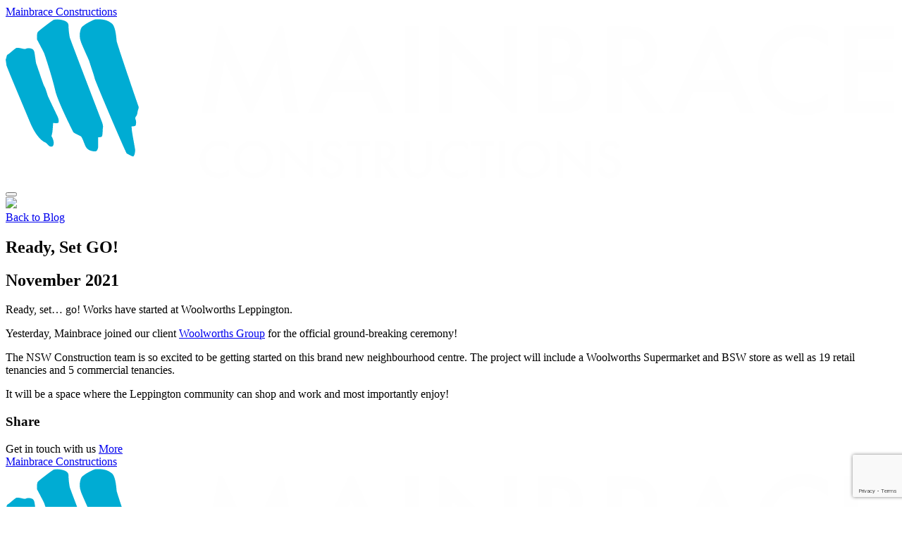

--- FILE ---
content_type: text/html; charset=UTF-8
request_url: https://mainbrace.com.au/ready-set-go/
body_size: 7915
content:
<!DOCTYPE html>
<html lang="en" id="html">
	<head>
		<meta charset="UTF-8">
		<title>Ready, Set GO! | Mainbrace Constructions</title>
		<meta name="description" content="Ready, set… go! Works have started at Woolworths Leppington. Yesterday, Mainbrace joined our client Woolworths Group for the official ground-breaking ceremony! The NSW Construction team is so excited to be getting started on this brand new neighbourhood centre. The project will include a Woolworths Supermarket and BSW store as well as 19 retail tenancies and 5 commercial&hellip;"/>
		<meta name="viewport" content="width=device-width, initial-scale=1, viewport-fit=cover"/>
		<meta http-equiv="X-UA-Compatible" content="IE=edge"/>
		<link rel="stylesheet" href="//hello.myfonts.net/count/37dce2" media="none">
		<link rel="stylesheet" href="https://mainbrace.com.au/wp-content/themes/mainbrace/dist/css/app.min.63cda581.css"/>
		<link rel="stylesheet" href="https://mainbrace.com.au/wp-content/themes/mainbrace/dist/css/custom2.css"/>
		<script src="https://mainbrace.com.au/wp-content/themes/mainbrace/dist/js/scrollreveal.min.f50f7d4a.js"></script>
							<link rel="stylesheet" href="https://mainbrace.com.au/wp-content/themes/mainbrace/dist/css/custom.css"/>
			<script type="module" src="https://mainbrace.com.au/wp-content/themes/mainbrace/dist/js/swiper.js"></script>
				<script src="https://mainbrace.com.au/wp-content/themes/mainbrace/dist/js/custom.js" defer></script>
		<script src="https://mainbrace.com.au/wp-content/themes/mainbrace/dist/js/app.min.9bac19cd.js" defer></script>
		<meta name="format-detection" content="telephone=no">
		<link rel="apple-touch-icon-precomposed" sizes="144x144" href="https://mainbrace.com.au/wp-content/themes/mainbrace/dist/img/favicon/apple-touch-icon-144x144.18226e19.png"/>
		<link rel="apple-touch-icon-precomposed" sizes="152x152" href="https://mainbrace.com.au/wp-content/themes/mainbrace/dist/img/favicon/apple-touch-icon-152x152.35d9dbbb.png"/>
		<link rel="icon" type="image/png" href="https://mainbrace.com.au/wp-content/themes/mainbrace/dist/img/favicon/favicon-32x32.129e6577.png" sizes="32x32"/>
		<link rel="icon" type="image/png" href="https://mainbrace.com.au/wp-content/themes/mainbrace/dist/img/favicon/favicon-16x16.fe72f63a.png" sizes="16x16"/>
		<meta name="application-name" content="Mainbrace Constructions"/>
		<meta name="msapplication-TileColor" content="#FFFFFF"/>
		<meta name="msapplication-TileImage" content="https://mainbrace.com.au/wp-content/themes/mainbrace/dist/img/favicon/mstile-144x144.18226e19.png"/>
		<script>
			var THEME_URL = 'https://mainbrace.com.au/wp-content/themes/mainbrace';
            var ASSETS_PATH = THEME_URL + '/dist/';
            var AJAX_URL = 'https://mainbrace.com.au/wp-admin/admin-ajax.php';
		</script>
					<!-- Global site tag (gtag.js) - Google Analytics -->
			<script async src="https://www.googletagmanager.com/gtag/js?id=UA-174304979-1"></script>
			<script>
				window.dataLayer = window.dataLayer || [];
                function gtag() {
                    dataLayer.push(arguments);
                }
                gtag('js', new Date());

                gtag('config', 'UA-174304979-1');
			</script>
			<script nowprocket nitro-exclude type="text/javascript" id="sa-dynamic-optimization" data-uuid="e375ce4f-2994-481d-8f93-b359be7d154a" src="[data-uri]"></script>
						<script src="https://www.google.com/recaptcha/api.js?render=6LfelPcpAAAAAMO5EXp83nZJfh_qt5VyQbbEOKvg"></script>
					</head>
	<body>
					<header class="header">
			<a href="/" class="header__logo reveal ">
			<span>Mainbrace Constructions</span>
			<svg xmlns="http://www.w3.org/2000/svg" viewBox="0 0 240 44"><g fill="none" fill-rule="evenodd"><path fill="#FEFEFE" d="M120.45 25.66V9.14l16.07 16.52h1.4V2.11h-3.61v16.36L118.43 2.11h-1.6v23.55zm28.48 0c1.63 0 3-.14 4.08-.44 1-.3 1.89-.85 2.69-1.63a6.24 6.24 0 001.98-4.68c0-1.4-.37-2.64-1.12-3.7a5.79 5.79 0 00-3-2.25 5.54 5.54 0 001.97-4.29c0-.93-.2-1.84-.61-2.75a5.77 5.77 0 00-4.04-3.48c-.64-.17-1.44-.27-2.38-.33h-5.05v23.55h5.48zm-1.86-20.32h1.27c1.22 0 2.15.29 2.8.86.63.58.96 1.42.96 2.53 0 1.14-.32 2-.94 2.6-.63.58-1.61.87-2.96.87h-1.13V5.34zm0 9.84h1.83c1.94 0 3.3.34 4.05 1.02a3.3 3.3 0 011.16 2.57c0 1.05-.4 1.92-1.2 2.6-.77.63-1.97.95-3.6.95h-2.24v-7.14zm18.79 10.48v-9.65h.65l6.85 9.65h4.42l-7.42-10.05a6.53 6.53 0 005.3-6.62c0-2.14-.77-3.86-2.32-5.16-1.2-1-3.04-1.57-5.5-1.72h-5.6v23.55h3.62zm0-20.24h1.29c3.33 0 5 1.2 5 3.62 0 2.57-1.72 3.86-5.14 3.86h-1.15V5.42zm-58.23 20.24h3.61V2.11h-3.61zM239.29 5.42V2.07h-13.22v23.59h13.22v-3.34h-9.6v-7.89h9.32v-3.35h-9.32V5.42zm-33.66.51a12 12 0 00-3.02 8.04c0 3.35 1.2 6.22 3.61 8.6a12.12 12.12 0 008.77 3.52c2.28 0 4.45-.57 6.52-1.73v-4.29c-.6.49-1.15.9-1.69 1.25-.53.35-1.04.62-1.54.83-.89.4-1.97.61-3.24.61a8.47 8.47 0 01-6.24-2.55 8.53 8.53 0 01-2.55-6.27c0-2.5.85-4.62 2.55-6.36a8.32 8.32 0 016.22-2.6c2.24 0 4.4.85 6.49 2.57V3.34c-2-1.15-4.09-1.73-6.24-1.73-3.94 0-7.15 1.44-9.64 4.32M85.24 25.66l2.66-5.73h10.26l2.52 5.73h3.95L93.9 2.11h-1.42L81.34 25.66h3.9zm7.9-17.1l3.55 8.03H89.4l3.72-8.03zm-36.71 17.1l2.58-14.25 6.4 14.25h.99l6.59-14.24 2.31 14.24h3.71l-4.2-23.55h-1.17l-7.68 16.52-7.41-16.52h-1.17l-4.69 23.55zM189.77 2.11l-11.14 23.55h3.9l2.67-5.73h10.25l2.52 5.73h3.95L191.18 2.11h-1.41zM186.7 16.6l3.73-8.03 3.55 8.03h-7.28zM60.2 33.63v1.76a4.23 4.23 0 00-2.71-1.08c-1.03 0-1.9.36-2.6 1.1a3.65 3.65 0 00-1.07 2.65c0 1.04.35 1.91 1.07 2.62.7.71 1.57 1.07 2.6 1.07.54 0 .99-.08 1.36-.26.2-.08.42-.2.65-.34.22-.15.45-.32.7-.52v1.8c-.86.47-1.77.71-2.73.71-1.43 0-2.65-.49-3.66-1.47a5.02 5.02 0 01-.25-6.96 5.07 5.07 0 014.03-1.8c.9 0 1.77.23 2.61.72m1.34 4.36a4.8 4.8 0 011.56-3.58c1.03-1 2.26-1.5 3.7-1.5 1.44 0 2.66.5 3.68 1.5a4.9 4.9 0 011.54 3.63 5.21 5.21 0 01-5.3 5.1c-1.28 0-2.44-.44-3.47-1.32a4.82 4.82 0 01-1.7-3.83m1.52.01c0 1.1.37 2 1.12 2.7a3.6 3.6 0 002.56 1.05c1.05 0 1.94-.36 2.66-1.07a3.6 3.6 0 001.09-2.65c0-1.05-.36-1.94-1.07-2.65a3.56 3.56 0 00-2.64-1.07 3.6 3.6 0 00-2.64 1.07A3.53 3.53 0 0063.07 38m27.75-3.43l-1.23.71c-.23-.4-.45-.65-.66-.77-.21-.13-.5-.2-.83-.2-.42 0-.77.12-1.05.35-.28.23-.41.52-.41.87 0 .48.36.87 1.09 1.16l1 .4c.8.33 1.4.73 1.78 1.2.38.46.57 1.03.57 1.7a3 3 0 01-.93 2.26c-.61.6-1.38.9-2.3.9-.87 0-1.59-.26-2.16-.77a3.5 3.5 0 01-1.04-2.14l1.53-.33c.07.58.2.98.36 1.2.32.43.77.64 1.37.64a1.6 1.6 0 001.64-1.65c0-.2-.03-.37-.08-.53-.05-.16-.14-.3-.25-.44a2.02 2.02 0 00-.45-.37c-.18-.12-.4-.23-.65-.34l-.96-.4c-1.38-.57-2.06-1.4-2.06-2.5 0-.74.28-1.36.86-1.86s1.3-.76 2.15-.76c1.15 0 2.06.56 2.7 1.67m5.04-.07v8.47h-1.51V34.5h-2.3v-1.4h6.11v1.4zm7.05 4.26l3.1 4.2h-1.85l-2.86-4.04H101v4.04h-1.5V33.1h1.76c1.33 0 2.29.25 2.87.74.65.55.98 1.27.98 2.16a2.73 2.73 0 01-2.22 2.77zm-1.9-1.13h.49c1.43 0 2.14-.54 2.14-1.62 0-1.01-.7-1.52-2.09-1.52H101v3.14zm7.87-4.53v5.94c0 .85.14 1.47.42 1.86.42.57 1.01.85 1.77.85.77 0 1.36-.28 1.78-.85.28-.38.42-1 .42-1.86V33.1h1.52v6.35c0 1.04-.33 1.9-.99 2.57a3.68 3.68 0 01-2.73 1.12 3.66 3.66 0 01-2.72-1.12 3.52 3.52 0 01-.98-2.57V33.1h1.5zm15.72.53v1.76a4.23 4.23 0 00-2.72-1.08c-1.03 0-1.9.36-2.6 1.1a3.65 3.65 0 00-1.07 2.65c0 1.04.36 1.91 1.07 2.62.7.71 1.58 1.07 2.6 1.07.54 0 1-.08 1.37-.26.2-.08.42-.2.64-.34.22-.15.46-.32.7-.52v1.8c-.86.47-1.77.71-2.72.71-1.43 0-2.66-.49-3.67-1.47-1-1-1.51-2.2-1.51-3.6 0-1.25.42-2.37 1.27-3.36a5.07 5.07 0 014.03-1.8c.9 0 1.77.23 2.6.72m4.68.87v8.47h-1.51V34.5h-2.31v-1.4h6.12v1.4zm3.65 8.47h1.51v-9.88h-1.51zm3.42-4.98a4.8 4.8 0 011.55-3.58c1.03-1 2.27-1.5 3.71-1.5 1.43 0 2.66.5 3.68 1.5a4.9 4.9 0 011.54 3.63c0 1.42-.52 2.63-1.55 3.61a5.21 5.21 0 01-3.74 1.5c-1.3 0-2.46-.45-3.49-1.33a4.82 4.82 0 01-1.7-3.83m1.53.01c0 1.1.37 2 1.11 2.7a3.6 3.6 0 002.57 1.05c1.05 0 1.93-.36 2.66-1.07a3.6 3.6 0 001.08-2.65c0-1.05-.36-1.94-1.07-2.65a3.56 3.56 0 00-2.64-1.07 3.6 3.6 0 00-2.64 1.07 3.53 3.53 0 00-1.07 2.62m27.74-3.43l-1.23.71c-.23-.4-.44-.65-.65-.77-.22-.13-.5-.2-.84-.2-.42 0-.77.12-1.04.35-.28.23-.42.52-.42.87 0 .48.36.87 1.09 1.16l1 .4c.81.33 1.4.73 1.79 1.2.37.46.56 1.03.56 1.7a3 3 0 01-.92 2.26c-.62.6-1.39.9-2.3.9-.88 0-1.6-.26-2.16-.77-.56-.5-.9-1.22-1.05-2.14l1.54-.33c.06.58.19.98.36 1.2.31.43.76.64 1.36.64a1.6 1.6 0 001.64-1.65c0-.2-.02-.37-.08-.53-.05-.16-.14-.3-.25-.44a2.04 2.04 0 00-.44-.37 4.4 4.4 0 00-.65-.34l-.97-.4c-1.37-.57-2.06-1.4-2.06-2.5 0-.74.29-1.36.86-1.86.58-.5 1.3-.76 2.15-.76 1.16 0 2.06.56 2.71 1.67m-90.16 8.39v-6.9l6.72 6.9h.59V33.1h-1.52v6.85l-6.68-6.89h-.63v9.9zm80.58-3.01l-6.69-6.89h-.62v9.9h1.51v-6.91l6.73 6.91h.58V33.1h-1.51z"/><path fill="#00ACD3" d="M0 11.16c.35-.96.22-1.28.65-1.46.42-.18 1.75-1.55 2.28-1.72.54-.17 2 .37 2.3.29.3-.08.79-.32 1.23-.2.45.11 1.08.08 1.29 1.1.2 1.04.37 2.84.5 3.1.14.25 1.93 5.8 2.18 6.08.25.27.8 2.18.93 2.55.12.37 2.6 5.48 2.68 5.67.1.19.5 1.43.08 1.61-.42.18-1.32 0-1.32 0s-.15 2.06-.19 2.36c-.04.29-.27 1.2-.27 1.2s.64.98.6 1.92c-.04 1.24-.91.89-1.13.8-.21-.08-.74-.86-1.18-1.03-.43-.18-2.3-1.13-4.13-5.56C5.51 25.45.26 13.09.2 12.6c-.04-.48-.2-1.45-.2-1.45m8.46-5.44s-.13-1.65.2-2.03C9 3.3 12.5.58 12.98.4a4.43 4.43 0 011.66-.03c.22.03 2.31.23 2.3 1.57 0 1.33.23 2.7.33 3.2.11.5 8.72 22.92 8.72 22.92s.34.95.22 1.37c-.1.4-.02 2.36-.38 2.5-.36.13-.93.12-.93.12s.11 2.62-.05 3.02c-.17.4-.23.88-1.07.78-.85-.11-1.68-.34-2.19-1.25-.5-.91-.91-2.6-1.4-2.85-.48-.24-1.83-.83-1.97-1.1-.13-.25-4.18-8.16-4.87-11.22-.69-3.06-2.75-9.57-3.07-10.21-.31-.65-1.82-3.5-1.82-3.5m11.74-2.7a5.2 5.2 0 00.08 3.34c.55 1.47 2.16 4.89 2.24 5.2.07.31 1.36 4 1.45 4.6.1.63 8.4 20.17 8.67 20.27.27.1 1.54.92 1.78.77.25-.15.56-1.2.44-2-.13-.81-.9-4.91-.87-5.21.04-.3-.22-.94.07-.9.28.04.97 0 1.01-.36.05-.35.2-1-.08-1.52-.14-.27-.04-.61.16-.83.2-.22.3-.5.38-1.1.07-.6.42-1.1.3-1.42-.13-.32-5.8-16.87-5.92-17.73-.11-.86-.27-4.04-1.37-4.78C27.78.83 27.04.13 24.16.3c-.46.03-2.43 1.09-2.88 1.45-.44.37-.86.5-1.07 1.26"/></g></svg>
		</a>
		<div class="reveal current-vacancies-wrap">
				<button class="hamburger hamburger--slider " type="button" aria-hidden="true">
			<span class="hamburger-box">
				<span class="hamburger-inner"></span>
			</span>
		</button>
	</div>
</header>
		
		    <div class="heading">
      <div class="heading__background">
                <picture class="heading__image">
    <source media="(orientation: landscape)"
            srcset="https://mainbrace.com.au/wp-content/uploads/2021/12/Scotty.jpg 1920w,
                    https://mainbrace.com.au/wp-content/uploads/2021/12/Scotty.jpg 1920w,
                    https://mainbrace.com.au/wp-content/uploads/2021/12/Scotty-1920x1080.jpg 1920w,
                    https://mainbrace.com.au/wp-content/uploads/2021/12/Scotty-1440x900.jpg 1440w,
                    https://mainbrace.com.au/wp-content/uploads/2021/12/Scotty-1024x768.jpg 1024w,
                    https://mainbrace.com.au/wp-content/uploads/2021/12/Scotty-750x420.jpg 750w"
            sizes="(-webkit-min-device-pixel-ratio: 2.5) 66vw, (min-resolution: 2.5dppx) 66vw, 100vw"/>
    <source media="(orientation: portrait)"
            srcset="https://mainbrace.com.au/wp-content/uploads/2021/12/Scotty-1536x1080.jpg 1536w,
                    https://mainbrace.com.au/wp-content/uploads/2021/12/Scotty-1152x1080.jpg 1152w,
                    https://mainbrace.com.au/wp-content/uploads/2021/12/Scotty-768x1024.jpg 768w,
                    https://mainbrace.com.au/wp-content/uploads/2021/12/Scotty-576x768.jpg 576w,
                    https://mainbrace.com.au/wp-content/uploads/2021/12/Scotty-360x480.jpg 360w"
            sizes="(-webkit-min-device-pixel-ratio: 2.5) 66vw, (min-resolution: 2.5dppx) 66vw, 100vw"/>
    <img src="https://mainbrace.com.au/wp-content/uploads/2021/12/Scotty-1440x900.jpg" class="heading__image" data-object-fit/>
</picture>      </div>
    </div>
    <section class="post" id="main">
      <div class="container-xs">

        <a class="post__backto" href="/blog/">Back to Blog</a>

        <h1 class="post__heading">Ready, Set GO!</h1>
        <h2 class="post__subheading">November 2021</h2>

        <div class="post__description"><p>Ready, set… go! Works have started at Woolworths Leppington.</p>
<p>Yesterday, Mainbrace joined our client <a href="https://www.linkedin.com/company/woolworths-group/" data-attribute-index="0" data-entity-hovercard-id="urn:li:fs_miniCompany:295257" data-entity-type="MINI_COMPANY">Woolworths Group</a> for the official ground-breaking ceremony!</p>
<p>The NSW Construction team is so excited to be getting started on this brand new neighbourhood centre. The project will include a Woolworths Supermarket and BSW store as well as 19 retail tenancies and 5 commercial tenancies.</p>
<p>It will be a space where the Leppington community can shop and work and most importantly enjoy!</p>
</div>

        <div class="post__share">
          <h3 class="post__share-heading">Share</h3>
          <a href="mailto:?body=https://mainbrace.com.au/ready-set-go/&subject=Update on www.mainbrace.com.au" class="post__share-email"></a>
          <a href="https://www.linkedin.com/shareArticle?mini=true&url=https://mainbrace.com.au/ready-set-go/&title=Ready, Set GO!&summary=Ready, set… go! Works have started at Woolworths Leppington. Yesterday, Mainbrace joined our client Woolworths Group for the official ground-breaking ceremony! The NSW Construction team is so excited to be getting started on this brand new neighbourhood centre. The project will include a Woolworths Supermarket and BSW store as well as 19 retail tenancies and 5 commercial&hellip;&source=LinkedIn"
             class="post__share-linkedin" target="_blank"></a>
        </div>
      </div>
    </section>

            
    <section class="get-in-touch">
    <div class="get-in-touch__container reveal">
        Get in touch with us
        <a href="/contact/" class="get-in-touch__button">More</a>
    </div>
</section>
					
<footer class="footer">
    <div class="footer__container">
        <div class="footer__left reveal">
                            <a href="/" class="footer__logo">
                    <span>Mainbrace Constructions</span>
                    <svg xmlns="http://www.w3.org/2000/svg" viewBox="0 0 240 44"><g fill="none" fill-rule="evenodd"><path fill="#FEFEFE" d="M120.45 25.66V9.14l16.07 16.52h1.4V2.11h-3.61v16.36L118.43 2.11h-1.6v23.55zm28.48 0c1.63 0 3-.14 4.08-.44 1-.3 1.89-.85 2.69-1.63a6.24 6.24 0 001.98-4.68c0-1.4-.37-2.64-1.12-3.7a5.79 5.79 0 00-3-2.25 5.54 5.54 0 001.97-4.29c0-.93-.2-1.84-.61-2.75a5.77 5.77 0 00-4.04-3.48c-.64-.17-1.44-.27-2.38-.33h-5.05v23.55h5.48zm-1.86-20.32h1.27c1.22 0 2.15.29 2.8.86.63.58.96 1.42.96 2.53 0 1.14-.32 2-.94 2.6-.63.58-1.61.87-2.96.87h-1.13V5.34zm0 9.84h1.83c1.94 0 3.3.34 4.05 1.02a3.3 3.3 0 011.16 2.57c0 1.05-.4 1.92-1.2 2.6-.77.63-1.97.95-3.6.95h-2.24v-7.14zm18.79 10.48v-9.65h.65l6.85 9.65h4.42l-7.42-10.05a6.53 6.53 0 005.3-6.62c0-2.14-.77-3.86-2.32-5.16-1.2-1-3.04-1.57-5.5-1.72h-5.6v23.55h3.62zm0-20.24h1.29c3.33 0 5 1.2 5 3.62 0 2.57-1.72 3.86-5.14 3.86h-1.15V5.42zm-58.23 20.24h3.61V2.11h-3.61zM239.29 5.42V2.07h-13.22v23.59h13.22v-3.34h-9.6v-7.89h9.32v-3.35h-9.32V5.42zm-33.66.51a12 12 0 00-3.02 8.04c0 3.35 1.2 6.22 3.61 8.6a12.12 12.12 0 008.77 3.52c2.28 0 4.45-.57 6.52-1.73v-4.29c-.6.49-1.15.9-1.69 1.25-.53.35-1.04.62-1.54.83-.89.4-1.97.61-3.24.61a8.47 8.47 0 01-6.24-2.55 8.53 8.53 0 01-2.55-6.27c0-2.5.85-4.62 2.55-6.36a8.32 8.32 0 016.22-2.6c2.24 0 4.4.85 6.49 2.57V3.34c-2-1.15-4.09-1.73-6.24-1.73-3.94 0-7.15 1.44-9.64 4.32M85.24 25.66l2.66-5.73h10.26l2.52 5.73h3.95L93.9 2.11h-1.42L81.34 25.66h3.9zm7.9-17.1l3.55 8.03H89.4l3.72-8.03zm-36.71 17.1l2.58-14.25 6.4 14.25h.99l6.59-14.24 2.31 14.24h3.71l-4.2-23.55h-1.17l-7.68 16.52-7.41-16.52h-1.17l-4.69 23.55zM189.77 2.11l-11.14 23.55h3.9l2.67-5.73h10.25l2.52 5.73h3.95L191.18 2.11h-1.41zM186.7 16.6l3.73-8.03 3.55 8.03h-7.28zM60.2 33.63v1.76a4.23 4.23 0 00-2.71-1.08c-1.03 0-1.9.36-2.6 1.1a3.65 3.65 0 00-1.07 2.65c0 1.04.35 1.91 1.07 2.62.7.71 1.57 1.07 2.6 1.07.54 0 .99-.08 1.36-.26.2-.08.42-.2.65-.34.22-.15.45-.32.7-.52v1.8c-.86.47-1.77.71-2.73.71-1.43 0-2.65-.49-3.66-1.47a5.02 5.02 0 01-.25-6.96 5.07 5.07 0 014.03-1.8c.9 0 1.77.23 2.61.72m1.34 4.36a4.8 4.8 0 011.56-3.58c1.03-1 2.26-1.5 3.7-1.5 1.44 0 2.66.5 3.68 1.5a4.9 4.9 0 011.54 3.63 5.21 5.21 0 01-5.3 5.1c-1.28 0-2.44-.44-3.47-1.32a4.82 4.82 0 01-1.7-3.83m1.52.01c0 1.1.37 2 1.12 2.7a3.6 3.6 0 002.56 1.05c1.05 0 1.94-.36 2.66-1.07a3.6 3.6 0 001.09-2.65c0-1.05-.36-1.94-1.07-2.65a3.56 3.56 0 00-2.64-1.07 3.6 3.6 0 00-2.64 1.07A3.53 3.53 0 0063.07 38m27.75-3.43l-1.23.71c-.23-.4-.45-.65-.66-.77-.21-.13-.5-.2-.83-.2-.42 0-.77.12-1.05.35-.28.23-.41.52-.41.87 0 .48.36.87 1.09 1.16l1 .4c.8.33 1.4.73 1.78 1.2.38.46.57 1.03.57 1.7a3 3 0 01-.93 2.26c-.61.6-1.38.9-2.3.9-.87 0-1.59-.26-2.16-.77a3.5 3.5 0 01-1.04-2.14l1.53-.33c.07.58.2.98.36 1.2.32.43.77.64 1.37.64a1.6 1.6 0 001.64-1.65c0-.2-.03-.37-.08-.53-.05-.16-.14-.3-.25-.44a2.02 2.02 0 00-.45-.37c-.18-.12-.4-.23-.65-.34l-.96-.4c-1.38-.57-2.06-1.4-2.06-2.5 0-.74.28-1.36.86-1.86s1.3-.76 2.15-.76c1.15 0 2.06.56 2.7 1.67m5.04-.07v8.47h-1.51V34.5h-2.3v-1.4h6.11v1.4zm7.05 4.26l3.1 4.2h-1.85l-2.86-4.04H101v4.04h-1.5V33.1h1.76c1.33 0 2.29.25 2.87.74.65.55.98 1.27.98 2.16a2.73 2.73 0 01-2.22 2.77zm-1.9-1.13h.49c1.43 0 2.14-.54 2.14-1.62 0-1.01-.7-1.52-2.09-1.52H101v3.14zm7.87-4.53v5.94c0 .85.14 1.47.42 1.86.42.57 1.01.85 1.77.85.77 0 1.36-.28 1.78-.85.28-.38.42-1 .42-1.86V33.1h1.52v6.35c0 1.04-.33 1.9-.99 2.57a3.68 3.68 0 01-2.73 1.12 3.66 3.66 0 01-2.72-1.12 3.52 3.52 0 01-.98-2.57V33.1h1.5zm15.72.53v1.76a4.23 4.23 0 00-2.72-1.08c-1.03 0-1.9.36-2.6 1.1a3.65 3.65 0 00-1.07 2.65c0 1.04.36 1.91 1.07 2.62.7.71 1.58 1.07 2.6 1.07.54 0 1-.08 1.37-.26.2-.08.42-.2.64-.34.22-.15.46-.32.7-.52v1.8c-.86.47-1.77.71-2.72.71-1.43 0-2.66-.49-3.67-1.47-1-1-1.51-2.2-1.51-3.6 0-1.25.42-2.37 1.27-3.36a5.07 5.07 0 014.03-1.8c.9 0 1.77.23 2.6.72m4.68.87v8.47h-1.51V34.5h-2.31v-1.4h6.12v1.4zm3.65 8.47h1.51v-9.88h-1.51zm3.42-4.98a4.8 4.8 0 011.55-3.58c1.03-1 2.27-1.5 3.71-1.5 1.43 0 2.66.5 3.68 1.5a4.9 4.9 0 011.54 3.63c0 1.42-.52 2.63-1.55 3.61a5.21 5.21 0 01-3.74 1.5c-1.3 0-2.46-.45-3.49-1.33a4.82 4.82 0 01-1.7-3.83m1.53.01c0 1.1.37 2 1.11 2.7a3.6 3.6 0 002.57 1.05c1.05 0 1.93-.36 2.66-1.07a3.6 3.6 0 001.08-2.65c0-1.05-.36-1.94-1.07-2.65a3.56 3.56 0 00-2.64-1.07 3.6 3.6 0 00-2.64 1.07 3.53 3.53 0 00-1.07 2.62m27.74-3.43l-1.23.71c-.23-.4-.44-.65-.65-.77-.22-.13-.5-.2-.84-.2-.42 0-.77.12-1.04.35-.28.23-.42.52-.42.87 0 .48.36.87 1.09 1.16l1 .4c.81.33 1.4.73 1.79 1.2.37.46.56 1.03.56 1.7a3 3 0 01-.92 2.26c-.62.6-1.39.9-2.3.9-.88 0-1.6-.26-2.16-.77-.56-.5-.9-1.22-1.05-2.14l1.54-.33c.06.58.19.98.36 1.2.31.43.76.64 1.36.64a1.6 1.6 0 001.64-1.65c0-.2-.02-.37-.08-.53-.05-.16-.14-.3-.25-.44a2.04 2.04 0 00-.44-.37 4.4 4.4 0 00-.65-.34l-.97-.4c-1.37-.57-2.06-1.4-2.06-2.5 0-.74.29-1.36.86-1.86.58-.5 1.3-.76 2.15-.76 1.16 0 2.06.56 2.71 1.67m-90.16 8.39v-6.9l6.72 6.9h.59V33.1h-1.52v6.85l-6.68-6.89h-.63v9.9zm80.58-3.01l-6.69-6.89h-.62v9.9h1.51v-6.91l6.73 6.91h.58V33.1h-1.51z"/><path fill="#00ACD3" d="M0 11.16c.35-.96.22-1.28.65-1.46.42-.18 1.75-1.55 2.28-1.72.54-.17 2 .37 2.3.29.3-.08.79-.32 1.23-.2.45.11 1.08.08 1.29 1.1.2 1.04.37 2.84.5 3.1.14.25 1.93 5.8 2.18 6.08.25.27.8 2.18.93 2.55.12.37 2.6 5.48 2.68 5.67.1.19.5 1.43.08 1.61-.42.18-1.32 0-1.32 0s-.15 2.06-.19 2.36c-.04.29-.27 1.2-.27 1.2s.64.98.6 1.92c-.04 1.24-.91.89-1.13.8-.21-.08-.74-.86-1.18-1.03-.43-.18-2.3-1.13-4.13-5.56C5.51 25.45.26 13.09.2 12.6c-.04-.48-.2-1.45-.2-1.45m8.46-5.44s-.13-1.65.2-2.03C9 3.3 12.5.58 12.98.4a4.43 4.43 0 011.66-.03c.22.03 2.31.23 2.3 1.57 0 1.33.23 2.7.33 3.2.11.5 8.72 22.92 8.72 22.92s.34.95.22 1.37c-.1.4-.02 2.36-.38 2.5-.36.13-.93.12-.93.12s.11 2.62-.05 3.02c-.17.4-.23.88-1.07.78-.85-.11-1.68-.34-2.19-1.25-.5-.91-.91-2.6-1.4-2.85-.48-.24-1.83-.83-1.97-1.1-.13-.25-4.18-8.16-4.87-11.22-.69-3.06-2.75-9.57-3.07-10.21-.31-.65-1.82-3.5-1.82-3.5m11.74-2.7a5.2 5.2 0 00.08 3.34c.55 1.47 2.16 4.89 2.24 5.2.07.31 1.36 4 1.45 4.6.1.63 8.4 20.17 8.67 20.27.27.1 1.54.92 1.78.77.25-.15.56-1.2.44-2-.13-.81-.9-4.91-.87-5.21.04-.3-.22-.94.07-.9.28.04.97 0 1.01-.36.05-.35.2-1-.08-1.52-.14-.27-.04-.61.16-.83.2-.22.3-.5.38-1.1.07-.6.42-1.1.3-1.42-.13-.32-5.8-16.87-5.92-17.73-.11-.86-.27-4.04-1.37-4.78C27.78.83 27.04.13 24.16.3c-.46.03-2.43 1.09-2.88 1.45-.44.37-.86.5-1.07 1.26"/></g></svg>
                </a>
                        <div class="footer__icons">
                <a href="mailto:marketing@mainbrace.com.au" class="footer__icon-email"></a>
                <a href="https://www.linkedin.com/company/mainbrace-constructions-nsw-pty-ltd/" target="_blank" class="footer__icon-linkedin"></a>
                <a href="https://www.instagram.com/mainbraceconstructions/" class="footer__icon-linkedin footer__icon-instagram" target="_blank" style="background-image: url('[data-uri]');"></a>
            </div>
        </div>
        <div class="footer__right reveal">
            <h3 class="footer__sitemap-heading">Sitemap</h3>
            <ul class="footer__sitemap">
                <li class="footer__sitemap-page">
                    <ul>
                        <li class="footer__sitemap-item footer__sitemap-item--main"><a href="/about-us/" rel="smooth-scroll">Our Company</a>
                        <li class="footer__sitemap-item"><a href="/about-us/" rel="smooth-scroll">About Mainbrace</a>
                        <li class="footer__sitemap-item"><a href="/about-us/#our-values" rel="smooth-scroll">Our Values</a>
                        <li class="footer__sitemap-item"><a href="/about-us/#our-clients" rel="smooth-scroll">Our Clients</a>
                        <li class="footer__sitemap-item"><a href="/about-us/#how-we-work" rel="smooth-scroll">How we Work</a>
                        <li class="footer__sitemap-item"><a href="/about-us/#our-team" rel="smooth-scroll">Our Team</a>
                        <li class="footer__sitemap-item"><a href="/about-us/#history" rel="smooth-scroll">History</a>
                        <li class="footer__sitemap-item"><a href="/about-us/#financial-performance" rel="smooth-scroll">Financial Performance</a>
                        <li class="footer__sitemap-item"><a href="/about-us/#health-and-safety" rel="smooth-scroll">Health &amp; Safety</a>
                        <li class="footer__sitemap-item"><a href="/about-us/#community" rel="smooth-scroll">Community</a>
                    </ul>
                </li>
                <li class="footer__sitemap-page">
                    <ul>
                        <li class="footer__sitemap-item footer__sitemap-item--main"><a href="/capabilities/" rel="smooth-scroll">Capabilities</a></li>
                        <li class="footer__sitemap-item"><a href="/capabilities/" rel="smooth-scroll">Retail Specialists</a></li>
                        <li class="footer__sitemap-item"><a href="/capabilities/#our-specialist-teams" rel="smooth-scroll">Our Specialist Teams</a></li>
                    </ul>
                </li>
                <li class="footer__sitemap-page">
                    <ul>
                        <li class="footer__sitemap-item footer__sitemap-item--main"><a href="/careers/" rel="smooth-scroll">Careers</a></li>
                        <li class="footer__sitemap-item"><a href="/careers/" rel="smooth-scroll">Life at Mainbrace</a></li>
                        <li class="footer__sitemap-item"><a href="/careers/#culture" rel="smooth-scroll">Culture</a></li>
                        <li class="footer__sitemap-item"><a href="/careers/#growth" rel="smooth-scroll">Growth</a></li>
                        <li class="footer__sitemap-item"><a href="/careers/#why-join-mainbrace" rel="smooth-scroll">Why Join Mainbrace</a></li>
                        <li class="footer__sitemap-item"><a href="/careers/#cadet-program" rel="smooth-scroll">Construction Cadetship</a></li>
                        <li class="footer__sitemap-item"><a href="/careers/#recognition" rel="smooth-scroll">Recognition</a></li>
                        <li class="footer__sitemap-item"><a href="/careers/#wellbeing" rel="smooth-scroll">Wellbeing</a></li>
                    </ul>
                </li>
                <li class="footer__sitemap-page">
                    <ul>
                        <li class="footer__sitemap-item footer__sitemap-item--main"><a href="/projects/" rel="smooth-scroll">Projects</a></li>
                        <li class="footer__sitemap-item footer__sitemap-item--main"><a href="/awards/" rel="smooth-scroll">MBA Awards</a></li>
                    </ul>
                </li>
                <li class="footer__sitemap-page">
                    <ul>
                        <li class="footer__sitemap-item footer__sitemap-item--main"><a href="/blog/" rel="smooth-scroll">Blog</a></li>
                    </ul>
                </li>
                <li class="footer__sitemap-page">
                    <ul>
                        <li class="footer__sitemap-item footer__sitemap-item--main"><a href="/contact/" rel="smooth-scroll">Contact</a></li>
                        <li class="footer__sitemap-item"><a href="/contact/" rel="smooth-scroll">Get in Touch</a></li>
                        <li class="footer__sitemap-item"><a href="/contact/#our-offices" rel="smooth-scroll">Our Offices</a></li>
                        <li class="footer__sitemap-item"><a href="/contact/#key-contacts" rel="smooth-scroll">Key Contacts</a></li>
                        <li class="footer__sitemap-item"><a href="https://mainbraceaus.sharepoint.com/" rel="smooth-scroll" target="_blank">Log in</a></li>
                    </ul>
                </li>
            </ul>
            <div class="footer-description">
                <div>
                    <p><a href="https://mainbrace.com.au/wp-content/themes/mainbrace/downloads/terms-and-privacy.pdf" class="footer__legals-link" target="_blank">Terms & Privacy</a>
                    © 2025 Mainbrace Constructions Pty Ltd</p>
                </div>
                <div>
                    <p>We acknowledge the Traditional Owners of the land where we work and live. We pay our respects to Elders past, present and emerging.</p>
                    <p>We celebrate the stories, culture and traditions of Aboriginal and Torres Strait Islander Elders of all communities who also work and live on this land.</p>
                </div>
            </div>
                    </div>
    </div>
    </footer>
<a href="#" class="back-to-top" rel="smooth-scroll">Back to top</a>


			<nav class="nav">
	<div class="nav__wrapper">
		<ul class="nav__l1">
			<li>
				<a href="/about-us/" class="nav__l1-link" rel="smooth-scroll">OUR COMPANY</a>
				<ul class="nav__l2">
					<li>
						<a href="/about-us/" rel="smooth-scroll">ABOUT MAINBRACE</a>
					</li>
					<li>
						<a href="/about-us/#our-values" rel="smooth-scroll">OUR VALUES</a>
					</li>
					<li>
						<a href="/about-us/#our-clients" rel="smooth-scroll">OUR CLIENTS</a>
					</li>
					<li>
						<a href="/about-us/#how-we-work" rel="smooth-scroll">HOW WE WORK</a>
					</li>
					<li>
						<a href="/about-us/#our-team" rel="smooth-scroll">OUR TEAM</a>
					</li>
					<li>
						<a href="/about-us/#history" rel="smooth-scroll">HISTORY</a>
					</li>
					<li>
						<a href="/about-us/#financial-performance" rel="smooth-scroll">FINANCIAL PERFORMANCE</a>
																	</li>
				</ul>
			</li>
			<li>
				<a href="/capabilities/" class="nav__l1-link" rel="smooth-scroll">CAPABILITIES</a>
				<ul class="nav__l2">
					<li>
						<a href="/capabilities/" rel="smooth-scroll">RETAIL SPECIALISTS</a>
					</li>
					<li>
						<a href="/capabilities/#our-specialist-teams" rel="smooth-scroll">OUR SPECIALIST TEAMS</a>
					</li>
					<li>
						<a href="/capabilities/#team-non-retail-projects" rel="smooth-scroll">NON-RETAIL PROJECTS</a>
					</li>
				</ul>
			</li>
			<li>
				<a href="/sustainability/" class="nav__l1-link" rel="smooth-scroll">SUSTAINABILITY</a>
				<ul class="nav__l2">
					<li>
						<a href="/sustainability/" rel="smooth-scroll">ENVIRONMENT</a>
					</li>
					<li>
						<a href="/sustainability/#social" rel="smooth-scroll">SOCIAL</a>
					</li>
					<li>
						<a href="/sustainability/#governance" rel="smooth-scroll">GOVERNANCE</a>
					</li>
				</ul>
			</li>
			<li>
				<a href="/careers/" class="nav__l1-link" rel="smooth-scroll">CAREERS</a>
				<ul class="nav__l2">
					<li>
						<a href="/careers/" rel="smooth-scroll">LIFE AT MAINBRACE</a>
					</li>
					<li>
						<a href="/careers/#why-mainbrace" rel="smooth-scroll">WHY MAINBRACE</a>
					</li>
					<li>
						<a href="/careers/#meet-our-people" rel="smooth-scroll">MEET OUR PEOPLE</a>
					</li>
					<li>
						<a href="/careers/#women-of-mainbrace" rel="smooth-scroll">WOMEN OF MAINBRACE</a>
					</li>
					<li>
						<a href="/careers/#cadet-program" rel="smooth-scroll">CADET PROGRAM</a>
					</li>
					<li>
						<a href="/careers/#application-process" rel="smooth-scroll">APPLICATION PROCESS</a>
					</li>
				</ul>
			</li>
			<li>
				<a href="/projects/" class="nav__l1-link" rel="smooth-scroll">PROJECTS</a>
			</li>
            <li>
				<a href="/awards/" class="nav__l1-link" rel="smooth-scroll">AWARDS</a>
			</li>
			<li>
				<a href="/blog/" class="nav__l1-link" rel="smooth-scroll">BLOG & NEWS</a>
			</li>
			<li>
				<a href="/contact/" class="nav__l1-link" rel="smooth-scroll">CONTACT</a>
				<ul class="nav__l2">
					<li>
						<a href="/contact/" rel="smooth-scroll">GET IN TOUCH</a>
					</li>
					<li>
						<a href="/contact/#our-offices" rel="smooth-scroll">OUR OFFICES</a>
					</li>
										<li>
						<a href="/contact/#key-contacts" rel="smooth-scroll">KEY CONTACTS</a>
					</li>
					<li>
						<a href="https://mainbraceaus.sharepoint.com/" rel="smooth-scroll">LOG IN</a>
					</li>
				</ul>
			</li>
		</ul>
		<div class="nav__search">
			<a href="#" class="nav__search-icon"><svg xmlns="http://www.w3.org/2000/svg" width="32" height="31"><path fill="none" stroke="#003D58" stroke-width="4" d="M20.862 20.263l9.125 9.126m-16.135-5.122c6.085 0 11.018-4.93 11.018-11.016S19.937 2.23 13.852 2.23c-6.085 0-11.018 4.934-11.018 11.02 0 6.086 4.933 11.016 11.018 11.016z"/></svg></a>
			<form action="/search/" method="get" class="nav__search-form">
				<input type="text" name="q" class="nav__search-input"/>
			</form>
		</div>
	</div>
</nav>

<div class="nav__overlay"></div>
			</body>
</html>


--- FILE ---
content_type: text/html; charset=utf-8
request_url: https://www.google.com/recaptcha/api2/anchor?ar=1&k=6LfelPcpAAAAAMO5EXp83nZJfh_qt5VyQbbEOKvg&co=aHR0cHM6Ly9tYWluYnJhY2UuY29tLmF1OjQ0Mw..&hl=en&v=N67nZn4AqZkNcbeMu4prBgzg&size=invisible&anchor-ms=20000&execute-ms=30000&cb=xiz90qjea18h
body_size: 48754
content:
<!DOCTYPE HTML><html dir="ltr" lang="en"><head><meta http-equiv="Content-Type" content="text/html; charset=UTF-8">
<meta http-equiv="X-UA-Compatible" content="IE=edge">
<title>reCAPTCHA</title>
<style type="text/css">
/* cyrillic-ext */
@font-face {
  font-family: 'Roboto';
  font-style: normal;
  font-weight: 400;
  font-stretch: 100%;
  src: url(//fonts.gstatic.com/s/roboto/v48/KFO7CnqEu92Fr1ME7kSn66aGLdTylUAMa3GUBHMdazTgWw.woff2) format('woff2');
  unicode-range: U+0460-052F, U+1C80-1C8A, U+20B4, U+2DE0-2DFF, U+A640-A69F, U+FE2E-FE2F;
}
/* cyrillic */
@font-face {
  font-family: 'Roboto';
  font-style: normal;
  font-weight: 400;
  font-stretch: 100%;
  src: url(//fonts.gstatic.com/s/roboto/v48/KFO7CnqEu92Fr1ME7kSn66aGLdTylUAMa3iUBHMdazTgWw.woff2) format('woff2');
  unicode-range: U+0301, U+0400-045F, U+0490-0491, U+04B0-04B1, U+2116;
}
/* greek-ext */
@font-face {
  font-family: 'Roboto';
  font-style: normal;
  font-weight: 400;
  font-stretch: 100%;
  src: url(//fonts.gstatic.com/s/roboto/v48/KFO7CnqEu92Fr1ME7kSn66aGLdTylUAMa3CUBHMdazTgWw.woff2) format('woff2');
  unicode-range: U+1F00-1FFF;
}
/* greek */
@font-face {
  font-family: 'Roboto';
  font-style: normal;
  font-weight: 400;
  font-stretch: 100%;
  src: url(//fonts.gstatic.com/s/roboto/v48/KFO7CnqEu92Fr1ME7kSn66aGLdTylUAMa3-UBHMdazTgWw.woff2) format('woff2');
  unicode-range: U+0370-0377, U+037A-037F, U+0384-038A, U+038C, U+038E-03A1, U+03A3-03FF;
}
/* math */
@font-face {
  font-family: 'Roboto';
  font-style: normal;
  font-weight: 400;
  font-stretch: 100%;
  src: url(//fonts.gstatic.com/s/roboto/v48/KFO7CnqEu92Fr1ME7kSn66aGLdTylUAMawCUBHMdazTgWw.woff2) format('woff2');
  unicode-range: U+0302-0303, U+0305, U+0307-0308, U+0310, U+0312, U+0315, U+031A, U+0326-0327, U+032C, U+032F-0330, U+0332-0333, U+0338, U+033A, U+0346, U+034D, U+0391-03A1, U+03A3-03A9, U+03B1-03C9, U+03D1, U+03D5-03D6, U+03F0-03F1, U+03F4-03F5, U+2016-2017, U+2034-2038, U+203C, U+2040, U+2043, U+2047, U+2050, U+2057, U+205F, U+2070-2071, U+2074-208E, U+2090-209C, U+20D0-20DC, U+20E1, U+20E5-20EF, U+2100-2112, U+2114-2115, U+2117-2121, U+2123-214F, U+2190, U+2192, U+2194-21AE, U+21B0-21E5, U+21F1-21F2, U+21F4-2211, U+2213-2214, U+2216-22FF, U+2308-230B, U+2310, U+2319, U+231C-2321, U+2336-237A, U+237C, U+2395, U+239B-23B7, U+23D0, U+23DC-23E1, U+2474-2475, U+25AF, U+25B3, U+25B7, U+25BD, U+25C1, U+25CA, U+25CC, U+25FB, U+266D-266F, U+27C0-27FF, U+2900-2AFF, U+2B0E-2B11, U+2B30-2B4C, U+2BFE, U+3030, U+FF5B, U+FF5D, U+1D400-1D7FF, U+1EE00-1EEFF;
}
/* symbols */
@font-face {
  font-family: 'Roboto';
  font-style: normal;
  font-weight: 400;
  font-stretch: 100%;
  src: url(//fonts.gstatic.com/s/roboto/v48/KFO7CnqEu92Fr1ME7kSn66aGLdTylUAMaxKUBHMdazTgWw.woff2) format('woff2');
  unicode-range: U+0001-000C, U+000E-001F, U+007F-009F, U+20DD-20E0, U+20E2-20E4, U+2150-218F, U+2190, U+2192, U+2194-2199, U+21AF, U+21E6-21F0, U+21F3, U+2218-2219, U+2299, U+22C4-22C6, U+2300-243F, U+2440-244A, U+2460-24FF, U+25A0-27BF, U+2800-28FF, U+2921-2922, U+2981, U+29BF, U+29EB, U+2B00-2BFF, U+4DC0-4DFF, U+FFF9-FFFB, U+10140-1018E, U+10190-1019C, U+101A0, U+101D0-101FD, U+102E0-102FB, U+10E60-10E7E, U+1D2C0-1D2D3, U+1D2E0-1D37F, U+1F000-1F0FF, U+1F100-1F1AD, U+1F1E6-1F1FF, U+1F30D-1F30F, U+1F315, U+1F31C, U+1F31E, U+1F320-1F32C, U+1F336, U+1F378, U+1F37D, U+1F382, U+1F393-1F39F, U+1F3A7-1F3A8, U+1F3AC-1F3AF, U+1F3C2, U+1F3C4-1F3C6, U+1F3CA-1F3CE, U+1F3D4-1F3E0, U+1F3ED, U+1F3F1-1F3F3, U+1F3F5-1F3F7, U+1F408, U+1F415, U+1F41F, U+1F426, U+1F43F, U+1F441-1F442, U+1F444, U+1F446-1F449, U+1F44C-1F44E, U+1F453, U+1F46A, U+1F47D, U+1F4A3, U+1F4B0, U+1F4B3, U+1F4B9, U+1F4BB, U+1F4BF, U+1F4C8-1F4CB, U+1F4D6, U+1F4DA, U+1F4DF, U+1F4E3-1F4E6, U+1F4EA-1F4ED, U+1F4F7, U+1F4F9-1F4FB, U+1F4FD-1F4FE, U+1F503, U+1F507-1F50B, U+1F50D, U+1F512-1F513, U+1F53E-1F54A, U+1F54F-1F5FA, U+1F610, U+1F650-1F67F, U+1F687, U+1F68D, U+1F691, U+1F694, U+1F698, U+1F6AD, U+1F6B2, U+1F6B9-1F6BA, U+1F6BC, U+1F6C6-1F6CF, U+1F6D3-1F6D7, U+1F6E0-1F6EA, U+1F6F0-1F6F3, U+1F6F7-1F6FC, U+1F700-1F7FF, U+1F800-1F80B, U+1F810-1F847, U+1F850-1F859, U+1F860-1F887, U+1F890-1F8AD, U+1F8B0-1F8BB, U+1F8C0-1F8C1, U+1F900-1F90B, U+1F93B, U+1F946, U+1F984, U+1F996, U+1F9E9, U+1FA00-1FA6F, U+1FA70-1FA7C, U+1FA80-1FA89, U+1FA8F-1FAC6, U+1FACE-1FADC, U+1FADF-1FAE9, U+1FAF0-1FAF8, U+1FB00-1FBFF;
}
/* vietnamese */
@font-face {
  font-family: 'Roboto';
  font-style: normal;
  font-weight: 400;
  font-stretch: 100%;
  src: url(//fonts.gstatic.com/s/roboto/v48/KFO7CnqEu92Fr1ME7kSn66aGLdTylUAMa3OUBHMdazTgWw.woff2) format('woff2');
  unicode-range: U+0102-0103, U+0110-0111, U+0128-0129, U+0168-0169, U+01A0-01A1, U+01AF-01B0, U+0300-0301, U+0303-0304, U+0308-0309, U+0323, U+0329, U+1EA0-1EF9, U+20AB;
}
/* latin-ext */
@font-face {
  font-family: 'Roboto';
  font-style: normal;
  font-weight: 400;
  font-stretch: 100%;
  src: url(//fonts.gstatic.com/s/roboto/v48/KFO7CnqEu92Fr1ME7kSn66aGLdTylUAMa3KUBHMdazTgWw.woff2) format('woff2');
  unicode-range: U+0100-02BA, U+02BD-02C5, U+02C7-02CC, U+02CE-02D7, U+02DD-02FF, U+0304, U+0308, U+0329, U+1D00-1DBF, U+1E00-1E9F, U+1EF2-1EFF, U+2020, U+20A0-20AB, U+20AD-20C0, U+2113, U+2C60-2C7F, U+A720-A7FF;
}
/* latin */
@font-face {
  font-family: 'Roboto';
  font-style: normal;
  font-weight: 400;
  font-stretch: 100%;
  src: url(//fonts.gstatic.com/s/roboto/v48/KFO7CnqEu92Fr1ME7kSn66aGLdTylUAMa3yUBHMdazQ.woff2) format('woff2');
  unicode-range: U+0000-00FF, U+0131, U+0152-0153, U+02BB-02BC, U+02C6, U+02DA, U+02DC, U+0304, U+0308, U+0329, U+2000-206F, U+20AC, U+2122, U+2191, U+2193, U+2212, U+2215, U+FEFF, U+FFFD;
}
/* cyrillic-ext */
@font-face {
  font-family: 'Roboto';
  font-style: normal;
  font-weight: 500;
  font-stretch: 100%;
  src: url(//fonts.gstatic.com/s/roboto/v48/KFO7CnqEu92Fr1ME7kSn66aGLdTylUAMa3GUBHMdazTgWw.woff2) format('woff2');
  unicode-range: U+0460-052F, U+1C80-1C8A, U+20B4, U+2DE0-2DFF, U+A640-A69F, U+FE2E-FE2F;
}
/* cyrillic */
@font-face {
  font-family: 'Roboto';
  font-style: normal;
  font-weight: 500;
  font-stretch: 100%;
  src: url(//fonts.gstatic.com/s/roboto/v48/KFO7CnqEu92Fr1ME7kSn66aGLdTylUAMa3iUBHMdazTgWw.woff2) format('woff2');
  unicode-range: U+0301, U+0400-045F, U+0490-0491, U+04B0-04B1, U+2116;
}
/* greek-ext */
@font-face {
  font-family: 'Roboto';
  font-style: normal;
  font-weight: 500;
  font-stretch: 100%;
  src: url(//fonts.gstatic.com/s/roboto/v48/KFO7CnqEu92Fr1ME7kSn66aGLdTylUAMa3CUBHMdazTgWw.woff2) format('woff2');
  unicode-range: U+1F00-1FFF;
}
/* greek */
@font-face {
  font-family: 'Roboto';
  font-style: normal;
  font-weight: 500;
  font-stretch: 100%;
  src: url(//fonts.gstatic.com/s/roboto/v48/KFO7CnqEu92Fr1ME7kSn66aGLdTylUAMa3-UBHMdazTgWw.woff2) format('woff2');
  unicode-range: U+0370-0377, U+037A-037F, U+0384-038A, U+038C, U+038E-03A1, U+03A3-03FF;
}
/* math */
@font-face {
  font-family: 'Roboto';
  font-style: normal;
  font-weight: 500;
  font-stretch: 100%;
  src: url(//fonts.gstatic.com/s/roboto/v48/KFO7CnqEu92Fr1ME7kSn66aGLdTylUAMawCUBHMdazTgWw.woff2) format('woff2');
  unicode-range: U+0302-0303, U+0305, U+0307-0308, U+0310, U+0312, U+0315, U+031A, U+0326-0327, U+032C, U+032F-0330, U+0332-0333, U+0338, U+033A, U+0346, U+034D, U+0391-03A1, U+03A3-03A9, U+03B1-03C9, U+03D1, U+03D5-03D6, U+03F0-03F1, U+03F4-03F5, U+2016-2017, U+2034-2038, U+203C, U+2040, U+2043, U+2047, U+2050, U+2057, U+205F, U+2070-2071, U+2074-208E, U+2090-209C, U+20D0-20DC, U+20E1, U+20E5-20EF, U+2100-2112, U+2114-2115, U+2117-2121, U+2123-214F, U+2190, U+2192, U+2194-21AE, U+21B0-21E5, U+21F1-21F2, U+21F4-2211, U+2213-2214, U+2216-22FF, U+2308-230B, U+2310, U+2319, U+231C-2321, U+2336-237A, U+237C, U+2395, U+239B-23B7, U+23D0, U+23DC-23E1, U+2474-2475, U+25AF, U+25B3, U+25B7, U+25BD, U+25C1, U+25CA, U+25CC, U+25FB, U+266D-266F, U+27C0-27FF, U+2900-2AFF, U+2B0E-2B11, U+2B30-2B4C, U+2BFE, U+3030, U+FF5B, U+FF5D, U+1D400-1D7FF, U+1EE00-1EEFF;
}
/* symbols */
@font-face {
  font-family: 'Roboto';
  font-style: normal;
  font-weight: 500;
  font-stretch: 100%;
  src: url(//fonts.gstatic.com/s/roboto/v48/KFO7CnqEu92Fr1ME7kSn66aGLdTylUAMaxKUBHMdazTgWw.woff2) format('woff2');
  unicode-range: U+0001-000C, U+000E-001F, U+007F-009F, U+20DD-20E0, U+20E2-20E4, U+2150-218F, U+2190, U+2192, U+2194-2199, U+21AF, U+21E6-21F0, U+21F3, U+2218-2219, U+2299, U+22C4-22C6, U+2300-243F, U+2440-244A, U+2460-24FF, U+25A0-27BF, U+2800-28FF, U+2921-2922, U+2981, U+29BF, U+29EB, U+2B00-2BFF, U+4DC0-4DFF, U+FFF9-FFFB, U+10140-1018E, U+10190-1019C, U+101A0, U+101D0-101FD, U+102E0-102FB, U+10E60-10E7E, U+1D2C0-1D2D3, U+1D2E0-1D37F, U+1F000-1F0FF, U+1F100-1F1AD, U+1F1E6-1F1FF, U+1F30D-1F30F, U+1F315, U+1F31C, U+1F31E, U+1F320-1F32C, U+1F336, U+1F378, U+1F37D, U+1F382, U+1F393-1F39F, U+1F3A7-1F3A8, U+1F3AC-1F3AF, U+1F3C2, U+1F3C4-1F3C6, U+1F3CA-1F3CE, U+1F3D4-1F3E0, U+1F3ED, U+1F3F1-1F3F3, U+1F3F5-1F3F7, U+1F408, U+1F415, U+1F41F, U+1F426, U+1F43F, U+1F441-1F442, U+1F444, U+1F446-1F449, U+1F44C-1F44E, U+1F453, U+1F46A, U+1F47D, U+1F4A3, U+1F4B0, U+1F4B3, U+1F4B9, U+1F4BB, U+1F4BF, U+1F4C8-1F4CB, U+1F4D6, U+1F4DA, U+1F4DF, U+1F4E3-1F4E6, U+1F4EA-1F4ED, U+1F4F7, U+1F4F9-1F4FB, U+1F4FD-1F4FE, U+1F503, U+1F507-1F50B, U+1F50D, U+1F512-1F513, U+1F53E-1F54A, U+1F54F-1F5FA, U+1F610, U+1F650-1F67F, U+1F687, U+1F68D, U+1F691, U+1F694, U+1F698, U+1F6AD, U+1F6B2, U+1F6B9-1F6BA, U+1F6BC, U+1F6C6-1F6CF, U+1F6D3-1F6D7, U+1F6E0-1F6EA, U+1F6F0-1F6F3, U+1F6F7-1F6FC, U+1F700-1F7FF, U+1F800-1F80B, U+1F810-1F847, U+1F850-1F859, U+1F860-1F887, U+1F890-1F8AD, U+1F8B0-1F8BB, U+1F8C0-1F8C1, U+1F900-1F90B, U+1F93B, U+1F946, U+1F984, U+1F996, U+1F9E9, U+1FA00-1FA6F, U+1FA70-1FA7C, U+1FA80-1FA89, U+1FA8F-1FAC6, U+1FACE-1FADC, U+1FADF-1FAE9, U+1FAF0-1FAF8, U+1FB00-1FBFF;
}
/* vietnamese */
@font-face {
  font-family: 'Roboto';
  font-style: normal;
  font-weight: 500;
  font-stretch: 100%;
  src: url(//fonts.gstatic.com/s/roboto/v48/KFO7CnqEu92Fr1ME7kSn66aGLdTylUAMa3OUBHMdazTgWw.woff2) format('woff2');
  unicode-range: U+0102-0103, U+0110-0111, U+0128-0129, U+0168-0169, U+01A0-01A1, U+01AF-01B0, U+0300-0301, U+0303-0304, U+0308-0309, U+0323, U+0329, U+1EA0-1EF9, U+20AB;
}
/* latin-ext */
@font-face {
  font-family: 'Roboto';
  font-style: normal;
  font-weight: 500;
  font-stretch: 100%;
  src: url(//fonts.gstatic.com/s/roboto/v48/KFO7CnqEu92Fr1ME7kSn66aGLdTylUAMa3KUBHMdazTgWw.woff2) format('woff2');
  unicode-range: U+0100-02BA, U+02BD-02C5, U+02C7-02CC, U+02CE-02D7, U+02DD-02FF, U+0304, U+0308, U+0329, U+1D00-1DBF, U+1E00-1E9F, U+1EF2-1EFF, U+2020, U+20A0-20AB, U+20AD-20C0, U+2113, U+2C60-2C7F, U+A720-A7FF;
}
/* latin */
@font-face {
  font-family: 'Roboto';
  font-style: normal;
  font-weight: 500;
  font-stretch: 100%;
  src: url(//fonts.gstatic.com/s/roboto/v48/KFO7CnqEu92Fr1ME7kSn66aGLdTylUAMa3yUBHMdazQ.woff2) format('woff2');
  unicode-range: U+0000-00FF, U+0131, U+0152-0153, U+02BB-02BC, U+02C6, U+02DA, U+02DC, U+0304, U+0308, U+0329, U+2000-206F, U+20AC, U+2122, U+2191, U+2193, U+2212, U+2215, U+FEFF, U+FFFD;
}
/* cyrillic-ext */
@font-face {
  font-family: 'Roboto';
  font-style: normal;
  font-weight: 900;
  font-stretch: 100%;
  src: url(//fonts.gstatic.com/s/roboto/v48/KFO7CnqEu92Fr1ME7kSn66aGLdTylUAMa3GUBHMdazTgWw.woff2) format('woff2');
  unicode-range: U+0460-052F, U+1C80-1C8A, U+20B4, U+2DE0-2DFF, U+A640-A69F, U+FE2E-FE2F;
}
/* cyrillic */
@font-face {
  font-family: 'Roboto';
  font-style: normal;
  font-weight: 900;
  font-stretch: 100%;
  src: url(//fonts.gstatic.com/s/roboto/v48/KFO7CnqEu92Fr1ME7kSn66aGLdTylUAMa3iUBHMdazTgWw.woff2) format('woff2');
  unicode-range: U+0301, U+0400-045F, U+0490-0491, U+04B0-04B1, U+2116;
}
/* greek-ext */
@font-face {
  font-family: 'Roboto';
  font-style: normal;
  font-weight: 900;
  font-stretch: 100%;
  src: url(//fonts.gstatic.com/s/roboto/v48/KFO7CnqEu92Fr1ME7kSn66aGLdTylUAMa3CUBHMdazTgWw.woff2) format('woff2');
  unicode-range: U+1F00-1FFF;
}
/* greek */
@font-face {
  font-family: 'Roboto';
  font-style: normal;
  font-weight: 900;
  font-stretch: 100%;
  src: url(//fonts.gstatic.com/s/roboto/v48/KFO7CnqEu92Fr1ME7kSn66aGLdTylUAMa3-UBHMdazTgWw.woff2) format('woff2');
  unicode-range: U+0370-0377, U+037A-037F, U+0384-038A, U+038C, U+038E-03A1, U+03A3-03FF;
}
/* math */
@font-face {
  font-family: 'Roboto';
  font-style: normal;
  font-weight: 900;
  font-stretch: 100%;
  src: url(//fonts.gstatic.com/s/roboto/v48/KFO7CnqEu92Fr1ME7kSn66aGLdTylUAMawCUBHMdazTgWw.woff2) format('woff2');
  unicode-range: U+0302-0303, U+0305, U+0307-0308, U+0310, U+0312, U+0315, U+031A, U+0326-0327, U+032C, U+032F-0330, U+0332-0333, U+0338, U+033A, U+0346, U+034D, U+0391-03A1, U+03A3-03A9, U+03B1-03C9, U+03D1, U+03D5-03D6, U+03F0-03F1, U+03F4-03F5, U+2016-2017, U+2034-2038, U+203C, U+2040, U+2043, U+2047, U+2050, U+2057, U+205F, U+2070-2071, U+2074-208E, U+2090-209C, U+20D0-20DC, U+20E1, U+20E5-20EF, U+2100-2112, U+2114-2115, U+2117-2121, U+2123-214F, U+2190, U+2192, U+2194-21AE, U+21B0-21E5, U+21F1-21F2, U+21F4-2211, U+2213-2214, U+2216-22FF, U+2308-230B, U+2310, U+2319, U+231C-2321, U+2336-237A, U+237C, U+2395, U+239B-23B7, U+23D0, U+23DC-23E1, U+2474-2475, U+25AF, U+25B3, U+25B7, U+25BD, U+25C1, U+25CA, U+25CC, U+25FB, U+266D-266F, U+27C0-27FF, U+2900-2AFF, U+2B0E-2B11, U+2B30-2B4C, U+2BFE, U+3030, U+FF5B, U+FF5D, U+1D400-1D7FF, U+1EE00-1EEFF;
}
/* symbols */
@font-face {
  font-family: 'Roboto';
  font-style: normal;
  font-weight: 900;
  font-stretch: 100%;
  src: url(//fonts.gstatic.com/s/roboto/v48/KFO7CnqEu92Fr1ME7kSn66aGLdTylUAMaxKUBHMdazTgWw.woff2) format('woff2');
  unicode-range: U+0001-000C, U+000E-001F, U+007F-009F, U+20DD-20E0, U+20E2-20E4, U+2150-218F, U+2190, U+2192, U+2194-2199, U+21AF, U+21E6-21F0, U+21F3, U+2218-2219, U+2299, U+22C4-22C6, U+2300-243F, U+2440-244A, U+2460-24FF, U+25A0-27BF, U+2800-28FF, U+2921-2922, U+2981, U+29BF, U+29EB, U+2B00-2BFF, U+4DC0-4DFF, U+FFF9-FFFB, U+10140-1018E, U+10190-1019C, U+101A0, U+101D0-101FD, U+102E0-102FB, U+10E60-10E7E, U+1D2C0-1D2D3, U+1D2E0-1D37F, U+1F000-1F0FF, U+1F100-1F1AD, U+1F1E6-1F1FF, U+1F30D-1F30F, U+1F315, U+1F31C, U+1F31E, U+1F320-1F32C, U+1F336, U+1F378, U+1F37D, U+1F382, U+1F393-1F39F, U+1F3A7-1F3A8, U+1F3AC-1F3AF, U+1F3C2, U+1F3C4-1F3C6, U+1F3CA-1F3CE, U+1F3D4-1F3E0, U+1F3ED, U+1F3F1-1F3F3, U+1F3F5-1F3F7, U+1F408, U+1F415, U+1F41F, U+1F426, U+1F43F, U+1F441-1F442, U+1F444, U+1F446-1F449, U+1F44C-1F44E, U+1F453, U+1F46A, U+1F47D, U+1F4A3, U+1F4B0, U+1F4B3, U+1F4B9, U+1F4BB, U+1F4BF, U+1F4C8-1F4CB, U+1F4D6, U+1F4DA, U+1F4DF, U+1F4E3-1F4E6, U+1F4EA-1F4ED, U+1F4F7, U+1F4F9-1F4FB, U+1F4FD-1F4FE, U+1F503, U+1F507-1F50B, U+1F50D, U+1F512-1F513, U+1F53E-1F54A, U+1F54F-1F5FA, U+1F610, U+1F650-1F67F, U+1F687, U+1F68D, U+1F691, U+1F694, U+1F698, U+1F6AD, U+1F6B2, U+1F6B9-1F6BA, U+1F6BC, U+1F6C6-1F6CF, U+1F6D3-1F6D7, U+1F6E0-1F6EA, U+1F6F0-1F6F3, U+1F6F7-1F6FC, U+1F700-1F7FF, U+1F800-1F80B, U+1F810-1F847, U+1F850-1F859, U+1F860-1F887, U+1F890-1F8AD, U+1F8B0-1F8BB, U+1F8C0-1F8C1, U+1F900-1F90B, U+1F93B, U+1F946, U+1F984, U+1F996, U+1F9E9, U+1FA00-1FA6F, U+1FA70-1FA7C, U+1FA80-1FA89, U+1FA8F-1FAC6, U+1FACE-1FADC, U+1FADF-1FAE9, U+1FAF0-1FAF8, U+1FB00-1FBFF;
}
/* vietnamese */
@font-face {
  font-family: 'Roboto';
  font-style: normal;
  font-weight: 900;
  font-stretch: 100%;
  src: url(//fonts.gstatic.com/s/roboto/v48/KFO7CnqEu92Fr1ME7kSn66aGLdTylUAMa3OUBHMdazTgWw.woff2) format('woff2');
  unicode-range: U+0102-0103, U+0110-0111, U+0128-0129, U+0168-0169, U+01A0-01A1, U+01AF-01B0, U+0300-0301, U+0303-0304, U+0308-0309, U+0323, U+0329, U+1EA0-1EF9, U+20AB;
}
/* latin-ext */
@font-face {
  font-family: 'Roboto';
  font-style: normal;
  font-weight: 900;
  font-stretch: 100%;
  src: url(//fonts.gstatic.com/s/roboto/v48/KFO7CnqEu92Fr1ME7kSn66aGLdTylUAMa3KUBHMdazTgWw.woff2) format('woff2');
  unicode-range: U+0100-02BA, U+02BD-02C5, U+02C7-02CC, U+02CE-02D7, U+02DD-02FF, U+0304, U+0308, U+0329, U+1D00-1DBF, U+1E00-1E9F, U+1EF2-1EFF, U+2020, U+20A0-20AB, U+20AD-20C0, U+2113, U+2C60-2C7F, U+A720-A7FF;
}
/* latin */
@font-face {
  font-family: 'Roboto';
  font-style: normal;
  font-weight: 900;
  font-stretch: 100%;
  src: url(//fonts.gstatic.com/s/roboto/v48/KFO7CnqEu92Fr1ME7kSn66aGLdTylUAMa3yUBHMdazQ.woff2) format('woff2');
  unicode-range: U+0000-00FF, U+0131, U+0152-0153, U+02BB-02BC, U+02C6, U+02DA, U+02DC, U+0304, U+0308, U+0329, U+2000-206F, U+20AC, U+2122, U+2191, U+2193, U+2212, U+2215, U+FEFF, U+FFFD;
}

</style>
<link rel="stylesheet" type="text/css" href="https://www.gstatic.com/recaptcha/releases/N67nZn4AqZkNcbeMu4prBgzg/styles__ltr.css">
<script nonce="TrXoyMLE4FDIOU9X3r30Uw" type="text/javascript">window['__recaptcha_api'] = 'https://www.google.com/recaptcha/api2/';</script>
<script type="text/javascript" src="https://www.gstatic.com/recaptcha/releases/N67nZn4AqZkNcbeMu4prBgzg/recaptcha__en.js" nonce="TrXoyMLE4FDIOU9X3r30Uw">
      
    </script></head>
<body><div id="rc-anchor-alert" class="rc-anchor-alert"></div>
<input type="hidden" id="recaptcha-token" value="[base64]">
<script type="text/javascript" nonce="TrXoyMLE4FDIOU9X3r30Uw">
      recaptcha.anchor.Main.init("[\x22ainput\x22,[\x22bgdata\x22,\x22\x22,\[base64]/[base64]/[base64]/[base64]/[base64]/[base64]/KGcoTywyNTMsTy5PKSxVRyhPLEMpKTpnKE8sMjUzLEMpLE8pKSxsKSksTykpfSxieT1mdW5jdGlvbihDLE8sdSxsKXtmb3IobD0odT1SKEMpLDApO08+MDtPLS0pbD1sPDw4fFooQyk7ZyhDLHUsbCl9LFVHPWZ1bmN0aW9uKEMsTyl7Qy5pLmxlbmd0aD4xMDQ/[base64]/[base64]/[base64]/[base64]/[base64]/[base64]/[base64]\\u003d\x22,\[base64]\x22,\x22wpLDrcOgwqvCrsOew6XDp8OrPsKsVmvDiMKiRkgpw7nDjwLCmMK9BsKzwrpFwoDCmsOYw6YswqfCsnAZNsOXw4IfKXUhXUc7VH4+WsOMw49+XxnDrXvCsxUwFHXChMOyw4hzVHhhwrcZSmVBMQV3w4hmw5gqwrIawrXCnz/[base64]/DtilzwrVJdB7Chld+fkXDm8Oaw6LDmMK7DSrCkmpSDSLCmnbDisKWIl7Cikklwq3CuMKQw5LDrgHDt1cgw4rCgsOnwq8Yw7/[base64]/DpMODwpZbw67DhMOIC8Kdwqx2w4ItI2IpwrJPGmPCoyvCti7DsmzDpB7DjVRqw4rCtiHDuMOjw7jCoijCocOTcghDwr1vw4EZwpLDmsO7dxZRwpI7wrhGfsKwW8OpU8OYT3BlbMK3LTvDs8OXQ8KkViVBwp/DscObw5vDs8KpJnsMw7goKBXDlkTDqcObM8K0wrDDlTnDtcOXw6VFw68Jwqx1wrpWw6DCsTBnw40eaSB0wpPDg8K+w7PCsMKLwoDDk8Kkw7QHSV8YUcKFw5IHcEdTJiRVCGbDiMKiwoA1FMK7w6Yzd8KUYnDCjRDDkMK7wqXDt38tw7/CszVmBMKZw6/[base64]/DgkzCn3HDtMOuGxLDsgbCsMODN05iw45Kw5jDvcOlw7JuKg/Cn8OwMHVVOG0YB8OQwptYwr5SKTxJw5gFwrjCmMO9w63DvsOqwodOU8Kpw6Fzw4nDgsO6w451XcOFVXzDmsOnwolxLcKpw5zCssOsRcKxw5haw51/[base64]/DuQvDmcKWE8OLEsOHwrzDgsK/OcK/[base64]/w7s+A8Oew6/CkTdXUcK/MgTCn8OSw6cDwq4zKsOzUhnDoS7DlQIsw5l4w4/Dn8K6wpbCuWQ+fQZgUMKRA8O5OcODw5zDtx8TwonCpsO5XyUdUMOaeMOqwrPDk8OaHjTDhcKWw74+w7YTaQ3DgsK1SQDCi0dIw63CpMKgX8K2wrjCpW0mw5rDt8KeDMOvPMOmwrUNEkvCtj8RUWZowpDClyo1HcKyw6fCrAPDpMOcwocfFy7Clm/[base64]/wpMEdsKNwozClCbCrAQvwqXDtcKSWA7DtcO0w5stKsKzOTbDiFTDrcOPw5jDmC3Cj8KRWTrDjxHDryhGXcKjw4gNw64aw7AQwoRhw6t6YHpZA19MKMK/w6LDj8KRZlTCuDzCtsO5w5xpw6HCiMK2CSnCk3p2JsOrfsOjKGTCrz8xE8KwcTbChWHDgX4/[base64]/DoDoYwrPDrE0WEcK6w5jDmSMHHBFvw7zDi8OOOC4YHMKNCcKRw4PCoSvDg8OlKsOAwpNaw4vCssOGw6bDpFLCnV7DpMOhw4vCjFHCp0jCl8Kkw54Uwr97wrFqWx0Rw4vDtMKbw7sEwrjDt8KmfMOnw4pHRMKFwqc5L3nDpnU4w4gZw5czw6xlwozDoMO1fXDClUrCu0/[base64]/DpGQtwqXCmsK+wqUNLsK9TsO3MTbCs8KHEFkWw71qHkxtUEjDmMK9w7AaN2FeAcO3wonCoHTCicOdw51lwopNwpDDk8ORMGkkBMOPJjnDvTrCmMOMwrVBb1HDr8KVb3HCu8Kpw4JAw7osw5xxLEjDmsOCH8K4X8O4X3NKwrXDqgtyIQ/[base64]/ClcK1O00IG8OqbsOCX8KSw6F2KMKQwpsJBzPDk8KwworDhE1wwq7DonHDsgPCogZJJXVOwpXCtkrDncKKdsONwq8pFcKPGMOKwoXCvk9gSHMoMsKzw64NwohjwrZ2w7/DmgTCoMONw680wo3CnUUSw7I/c8ONIVjCosKvw4TDiAbDmMOlwozCqhhfw5tXw40Kw6V+wrM3IsO+X17DtlnDucO6PFrDqsKDwqfChcOnHQRTw6XDuylPQgnDlGbDoQl/[base64]/CqcOwwrcUwpvDlBwAO1NqwrvCoiAqHBQ3BynCtcKaw7E3woQow6UtMsKVAMOhw78cwrIbaFPDmMO8w7hrw4TCugItwoYCb8K2w5vDvMKLY8KZB1XDvsKSw7PCrXlpSzRuwrIZScKDBMKVVQXCoMODw4LDvsOGLMKjBXQgJWlHwrLCviUSw6/Dp1jCunEqwp3Ct8Oqw6zDjxPDrcOGCmkqF8Ksw7rDqExRwr/DlsOxwqHDn8KaHB7CtkZ5OD50fwzChFbCiGzDsn4bwqtVw4jDoMO/Wmkrw5TDicO3w4g6Z3vDqMKVfcK9Q8OTD8KZwpAmO0c3wo1Sw6HDhRzDjMODa8OTw5bDlcKyw4vDnyxVZEhbw5dDZ8K9w4U1AAXDqAHCpcKww6nCosKyw6PCnMOkB0XDrsKUwoXCvmTCocOMPn7CkMOmwovDqg/[base64]/CgHbDpcKhGMO8TUpcJVQWwpbCgQZAw7vDkcOjYsOzw5/DqUVmw7p1RcK+wrQuYClSIx/CpnbCvXx1ZMONw7tnUcOew5ArQi7CmzBXw6DDvsOVP8OYTMOKCcODwpnDmsKlw4tOw4NsJ8OJKxPDo103w6XDqwHDvQYxw4MdOcO4wpB4w5jCo8OqwrlEXhkUwpzCucOBbyzCgsKDR8Khw5Qww5sYI8OOHcK/[base64]/CsRzDs1JZwqtUwqHDuMOhw7sOwq03I8OoBixQw4vCn8O1w7PDkChUw4w9wpvCpsOAw6Fqch/[base64]/ChX3DvERgZiB+TzXDv8OgeMOCQ13Cr8Oww5RwfFoLBMOdw40FVVozwpkqM8O0wrM3L1DCs2XCt8OCw6YXS8OYOsOXwofDt8KawoEmSsKyXcKyPMK9w58bAcOcOR19JsKyCE/[base64]/[base64]/Dl8KGenRzPMO5cmFxw5LDoWMcZDtXWhNRTWdtKsKVXMOVw7MyFMKXCsKfGsKyJcOOH8ObGcKXE8Ofw6Iow4UDDMOWw4FZbSdOABhYBsKVJx9IDnNHwrPDlcKlw6E8w45Ew6A9wohnGiJTV0PDqsK3w69jQkXDtMOfAcK4w4bDt8KmR8O6aF/DiFvClic1wovCiMObZQrCs8OQf8K+wrkpw6zDrQQXwqsJcmIKwrvDiEnCncO8PMOaw6LDtsOJwpHCihzDhMKfSsOTwosNwqrCjsKjw5XCn8KwT8K/QUFZSsK0DQrDrgvCu8KPI8OQwpjDtsKmYgoVwqrDvMOwwocFw5LCjB/[base64]/eW/CigXCuXJrVcKFw4vDusOvwqlxNcKMd8KUwr8aw5rCiEtbT8O/CsK8bQA/[base64]/DrMK0X8ORwqHDjsKGw5LClCIXwpNpwpRAwqRHwo/CsRtWw75NQWbDosOMMQnDpx7CoMOlHMOSwpZWw7oTZMOxwoHDh8KWEXbCvWQ/EijCkRAHwo5hwpzDnDJ8MHrCoBtkKsKFEFJFw55CCwZTwrzDkMKKCUVuwoFawoJqw4YTOcOld8Opw4PCjsKlw63CqcOhw50YwpnCvCVqwqfDrg/CksKlBBPCgknDiMOrJ8KxeQEvwpcBw5Z2emvCpxU7w5oaw50qHE8ELcOTOcODF8OAP8Kiwr9tw5LCv8K5BWzCkgt6wqQ3P8K/w7bDkmBfdl7CoSrDuGYzw6/[base64]/DjcKOQjPDj8Ouw7TDj8K5OHI+FcKswqzCkz8iXWAEwqU+KVbDgGjCoidSU8O8w6UQw7jCuVHDtFvCvGbCiUrCkQzDiMK8UMONVCAaw6w0Gjc5w70rw6FQOcKPND90bEIzHzsTwoPCkGTDiFjClMOSw6MDwoENw5rDv8Ktw6laccOIwo/DhcOLXiTChDfDmMK7wqYrwrUPw4YTLWTCrWZsw6cSaBbCs8OzF8OVW2LDqkEzO8OMwoo7cHgFHcOYw6jCmw4ZwrPDu8Khw73DucOLGiVYUsKdwqPCoMOxXzvDicOCw4rCmg/Cg8OWwrnCssK9wpcWEnTCpMOFesKjV2HClsKfwpPDlQEKwoXClGEJw53DsAkWwr/[base64]/[base64]/[base64]/CmMOrwrEgWkTCuTDCpQArw7TDjy8Iw6HDmE9GwqTCv2Vbw6/CrCQ1wqwmw70AwppIw4pzw59iKcK6wpDCvFDCkcOyYMKvc8Kew7/ChxtACnI9UcK1w7LCrMOuGsKgw6Bqw4Y3CwIdwrzCuF8dw7LCgAtDw5PCtR5Xw7kSw5vDjU8NwpoGwq7Cm8Kicm7DsAlQe8ObUcKRwo/Ck8OndEEsO8O+wqTCrijDk8OQw7nCqsO8PcKQCi9eaQgbw6bChi9jw53Dv8KswpxowoMrwrrDqA3Cu8OKfsKJwpV2eRk+FMK2woNQw5/CpsOfwrNtAMKVA8O+YGDDj8OVw4HDnFLDoMOObsOrIcOuNUsUcSILw41jw7FRwrTDizjCs1owLMORNGrDrXNUa8K7w6jCimZawqrCjkZeS1TChA/DmDJEw4xrS8Kbazgvw5AYH0pswqTCmk/DqMKZw68IccO1J8KCGsK3w71gIMKUw5XCuMOOQcKBwrbCh8OcFVfDisKrw7g5AGnCvSnCuTACDMOlYVQjwobClWPCk8O2T2jCgwR6w45Rw7XCp8KPwp3CpsKieiLCsH/CpsKRw6jCssOee8OBw4QWwq7CvsKDEEwpYzcQBcKvwqjCh03DrmDCoX8Yw4c/wo7CpsK7DcKJJCPDsVk3X8Onw5rChUkrQmcnw5bDiThXwoQTYTLCo0HDmEVYEMKAw5/CnMKuw4YGW0PDh8OOwobDjcOmDMOLc8OXcMK8w6/[base64]/[base64]/DocKxdMOkw6lMw75vJcKww53DtMO+wpbDmifDo8Knw6DCmsKWXU/Ct1o3WcKJwrnDlcKpwrhbAQEfCwHCqDtCwqrCiF4Hw5HCscOhw5DCl8OqwojDp2LDnsO2wqPDpELCk3zDkcKLEip0wqAnaWvCpsKkw6bCqV/DinfDkcOPGwRkwo0Xw6AzbmQvcnQ+KA8AA8O0QsKnV8KqwonCuQ/CnMOYw6MDSRx1BVfCvFsZw4nDsMOBw4HCvnRdworDlxZ5w5bCpBppw6EScsKFwqdZOMKrw5MeXj8xw6vDg2hoLW82OMK/w6lDVCwzYcODRyrCgMKJVEbCvcKeLMOqDmXDr8OQw5BDHcKkw4ppwqXDr3N+w53CuGPDqmDCnMKBw6nChSlgOcOhw68TaT3CuMK3B0YQw6E1XMOmYTwzTMObwo9FXcKrw43Drl7CtsK8wqAXw6I8DcOkw4sFblJlbSVUwpcedQTCj1w/[base64]/Dv17Cn8KgQMKNw4E8bkhOw4I5w6NYXW4IUMKSw64EwqnCviw6woXCpmDChnDCn0JmwofCgsK2w7bDrCsawoRvw5x/[base64]/YcKEwqnDn8Odw5zDmMK5wq95wokNwqpbw57DmgjCkHLDjnjDt8OTw7/DqzRdwoZQa8KnOMKyRsOywoXCv8K2bsKPwq5zay1RD8KGHMOyw5o+wr56XcK1wogFd3Vlw6FofsKEwoszw4fDjXF4RkbDi8O/wo/DrMOXLQvCqcOZwr0Owrklw4ReFMO4bklfJMOBY8KDC8OBcg/Cs2sdw57DnlQUwpRtwrYfw5PCulY/CsO3woPDrWcww53CnmTCnMK6MFHDmsOmH2pUUX4JKcKhwrfCtn3CisOOw7nDvnHDocOOEyPDvyB/wrltw55EwoTCqMK+wq0mPcOSaDnCnDPCpDXDnDjDukApw6fDusKQHiRKwrABSMOKw5MiOcOIHW0jTsOyDcOUR8Owwr3Cu2zCtWUGB8OpCxXCpMKFwp7Cv2hnwq1oEcO8DsKfw5HDhyZew6TDjlcFw4XChsK/wobDo8Obwq/CqQjDliR7w57CiynCn8KCP1o1w4bDscKzDnjCrMKhw7keD0jDgnLCuMKZwo7CvR8twovCnwDCvsOVwoxXwpZCw77CjQocG8O/w4bDrGcnMMOaa8KhLA/DhcK0aBLCpMK1w5YYwogmBhnCvMOBwqN/SMO8w7x7ZcOKUMOTE8OpPwYHw4oXwr1yw5rDoUnDnD3CmsOhwrrCgcK+BMKJw4DCnjnDtcOaecO3aUETN38Da8OEwr/DnzItw6TDm2fCiAfDnxw1wpHDh8Kkw4VWbl0Pw4bCs0/[base64]/DvsOXAxBMIzPDucOpVTnDmMK2wr8dw6nCkUs5w5V+w47CgxLCmsOaw6bCq8KPOMO4AcOLAMKAEsOfw6tTTMO9w6LDk2khf8OFLsKNSsOmG8O0My7CisK4wo8kfT7CqRrDkMODw6vClDoRwoFZwoXDmVzCo2kFwr3DosKQw6/Dp0Ngw7N8GsK8AcKTwpZEDsKjFkVFw7fDnx/DiMKmwqQiIcKALT80wqQDwpY0DxfDkCwiw5IVwo5vw5TCoVXChGJBw53Dklx5O3TDli5twrnCh1DDhEjDocKoTUQow6LCuC3CkjzDmsKsw4/[base64]/[base64]/ClcOQw6/DpcOIfE1TwrcrworCsiAdSRPCmTfDpcOXwqTClBBSL8KtVsOJwq7DoV7CmGXDtsKDDlVUw7NbGUfCnsOJSMOBw6nDrGrCmsKaw6woY2k9w4TCrsObwqgxw7XDsGvDig/DsUArw4LCssKZw53DqMK+w7TCgQg9w7U9SMK5MUzCkTjDoA4rwrE2Yl0RBMK+wrlIA3M8aWPCox/Cg8O9ZsK5bGLCtWQzw5NPw7nCnVVvw4I7TyLCr8K0wod3w73Ch8OEbUkcwpHDtMK5w7FfCMOdw7RYwoDDocOcwqk9w7Z/w7TCv8O7XSrDjRjCiMOAYH5owp5UBkbCr8OpKcKGwpQkw79awrzDmcKzw7EXw7TCm8OowrTCrQlgZTPCr8KswrTDpExow7lnwpnCmgRKwpvCug/DvcOnw615wo/Ds8OtwrMsIMOFAcOzwqPDp8Kyw7dkVGYWw51Ww7rDtjvCiT0rTDkEP3TCmcKhbsKRwodXDsOPX8K6TClKfcKnFxoBwrl5w5UBaMKOW8OjwoXCgFjCv0kmPsKiwq/DrBwddsKMDMOzUlM8w7/DhcO3P23DmcKFw6QUXzXDhcKdwr9lfsKjYCnDiloxwq5+wpnCiMO2DcOrwrDChsKZwr/[base64]/[base64]/w4PDqcKjwp/DmsKdwrJfecObwpvCiMO+wqwGTTDDuFU2EwEGw48vw6BMwqHCqGXDqGQECQXDgMOfDFTCjSrDssKGHgLDisK9w6rCp8KFGUR1OmNNLsKzw6IdAFnCoFtXw6/DrBlYw5UNwpDDrsKrOcKiwpLDrsKjWSrCnMOvAMONwplkwq/ChsK5O2/CmHoyw6jClhY9D8O6U2FPwpPCjcOtw5zDlMO3CXTCoQ0uKsOlP8KZasODw5c4BSvDnsKIw7TDp8K5wpDClsKPw5s3E8K/w5LDkMOOfQfCncK0fMOdw44kwoLDuMKmw7d5F8OXaMK7wqYKwpvDv8KWaGLCocKfw7jCsigxwqdCHMKvw6FcACnChMKIRRpLw5rDglN8wpPDpk3CtjrDixDCmhFwwr3Di8KTwozCksO6wo8xB8OAV8OOC8K5NVbCo8KTB3l/[base64]/DTDDi8KFIMKGMHrCsQXCgcKHXC49KRjCn8ODw6o2wr1RCcKFD8O4wp7CsMOOZ21pwrZEYsOsO8Oqw7XCukMbKMK7wqQwEl1aV8Oqw4jCujTDhMOqw7nCt8Kqw5/CuMO5JsK1TBs5VXPDt8Kdw58DCcORw4nCqD7Cn8O+wp/Dk8ORw6TCssOgw5rCgcK1w5Iew55ww6jCmsOFIyfDu8OHI21Lw7kNXmQfw6vCnEnCjErClMOPw6seGUvCkw81w4zCugXCp8KnMsKeIcKjYRHDmsOaSS7CmmALScOrDcOGw7wkw6d3HzZlwrdmw7MVb8OxDMKrwqdpC8K3w6vCncK8LytTw7t3w4/DqDJBw7jDmsKGMR3DpsK2w44kPcOZHsKXw4nDjsOcLsOTSwRxwrcpLsOhVcKYw7bDvypNwoh3GxJLwofDhcKYCsObwpAbw7zDi8KuwprCvQt3HcKMesOdDh/DiFvCkcOSwo7Cp8KkwrzDuMOnBVZkwox5QC5mGcOFRD3DhsOLc8KyEcKOw5TCjn/DpB0Rwp9cw6JBwqfCs0lzCsO4wobDoHlkw4JzMMK0wqjCpMOcw7R1OsKifiJ2wqTDgcK7GcK7NsKmKsKowpk5w4PCiCQcw74rPV4pwpTDhsKzwoPDgzVKf8Ocw7XDuMK8ecKQMMOgXDYXw6NPw77CrMKzw4bCksOULMO1woNpwo8iZ8O1wrDCpVYcYsO/OMOKwpFlT1zCkUvDgXHDs07DssKRw65nw7PCtsOHwq4IHhXDvAbDkTwww6QfLDjCixLCkcKrw65eLXAUw6fCq8KBw4bCqMK8MCYjw4oNwphiACVQesKHTDrCrcOrw67CssOYwpzDj8Oowo3CuzXCi8OEPwTCmAgNMkhBwqHDq8OaD8KHAsOyJG/DscKuw5IBXcO/P2V7Z8K5QcKlbCfDmzPCnMOtwqHCnsOWS8KCw53DqcKaw4/[base64]/DqsKtw43DssOrDz5UKxVRwqjCnUljcsKkY8K9NMKOw4IJwoTDoX8gwr9cwp0MwqZvY3Eaw5YUDkAwHcKDOsO7Jlgyw6DDtcO9w5XDqREJX8ONXx/Cg8OaD8OEZ1PCpcKGwp8TNMOFEMKFw5QTR8KKW8Kyw6kXw7FLwq/DksOmwoXCtDnDscKLw4h9JcKrGMKnYcKrYUzDt8O/QClgcgMHw6xrwpXDhsO5w4A2w4HCkhVxw5jCrMKAw5LDisOcwqXCpcKJYsKyDMKnFD16VcKCM8K0UMO/w5krwq0gECkJLMOHwoluYMK1w7/DscOOw4sZFx3CgsOhUsOFwqPDtlvDujUtwpA8w6VtwrQnCcKGQMK8wqoHQH7CtkbCpGjCucOBWyNFFBo1w47DhR9PLsKFwqZ6wrZHwp7DkV3Dg8OjMMKiZcKvJcO4wqkBwpwhWloHGmhQwrMzwqc1w5M6Rh/DqsOsU8Ohw5BAwqnCi8Kkw6HClj1Iw6bCocKHKMKmwq3DvcKrT1PCv0LDkMKOwpLDq8KIScKRBSzCk8K8w53DhSjCs8KsERjCs8OIQVsjwrI6w4/[base64]/Cjh0jTsKuf8OHTsORCsORb8OMPMKvw6jDkhPDqADDqcKMf2bDuVjCvMKHeMKmwp7Do8O5w69mwq3CuUggJF3ClMK5w5nDmRHDssK8woIcKMOAN8OuSsKfw6hpw4XClXDDtV/DoF/DqC3DvjjDmsOSwq1qw7HCs8OHwr1Hwq9swoQwwoFXw5zDj8KWaiLDoTfCrT/Cj8OVX8K/TcKAAcKYasOZXcKfNBp2YyzCmcK/O8OOwq0pEhssJcONwq1aP8OJZsOaDMKVwpnDjcKwwr82Z8OHMzrDsDfDuE/[base64]/CgEHDvcK/EwvDj8K6J8O3TsOwNWFow53CsEDDkBY8w7PCgsO+w4VnMsK4EjFwBsKRw6Y6wrzCvsO1L8KNczZFwrrCsUXDiEgqBBXDisOawrplw5sWwpvCkXXDpsOrQsKRwoImZ8KkGsO1w4PCoV8ANMOFEhjCmw3CrxNqQcOKw47DgmQwWMKCwrhCBsO2XRrClMKYOMKzVsK/SAPChsOeSMOqNUdTREzChcOPKcKiwq8qBk5SwpYLesKWwrzDsMOSHsOewrF/MAzDqlDChwhLNMK7csKPwpTDkXjCt8KkQcKFJUjCvMOdJUAVaB3CsgPCkMOIw43DoyvDv2xww40ldz1+U3BOKsKzwq/DvUzClzvDqcKFw5ppw5gsw486W8K7McO3w6t6CxoQbHDDl1cVQMObwqhEwpfCj8OaVMOXwqfCisOVwpDCtMOyM8KfwrFRV8KbwrPCj8OGwoXDmcOdw505D8KmUMOEw5nDisKKwotwwpzDhsOVfRo/QAtbw69BYVc7w400w4ogRHPCncKNw71awoFEXR/Cv8OaUSjCoBgIwpTCocK4VQ3DvCEowonDusKkw57DuMOUwogGwo5bRVExC8Klw6zDrDHDjEheWwXDnMOGRsKEwpjCjMKmw4bCjMKnw67Dij1RwqEFXMK/dMKHw5HCvG9Dw78eTMKzC8OGw7rDrsOvwq5jEcKIwokRA8KgTQlZw5XCtsOiwojDjz84R3BhQ8KwwqDDqTZaw6QkUMOmw7ptQ8Ktw5LDvGZMw5gGwq19wpsBwpDCsUrCt8K7BR3Ctk/Dr8O9R2/CisKLSSzCj8Otf0oow5DCrXnDvcOLScKdRyHCqcKGw6DDvMK1wq3DvEY5UHh6bcKEF0t5wqRlYMOowqx8bVQ+w5zCnzMkCxl1w5jDrsOxBsO8w4lUw7d1w5x7wp7Dk3ZrBRVKOBtEGC3CgcOORGkuCFzDhEDDpRzDnMO/OltCEFUtQ8K7worDmkR9OgIuw6rCssOkIMOZw4IJcMOLMV8NFXrCjsKHDBzCpTd9ScKMw7XCs8KmCsKMJcOWL0fDjsKHwoLDhBPDm0hEUMKJwovDscOpw75/w5ouw77CnR/DnhUuHMOUwqvDjsK4EBUiKcKSw50OwprDnHHDvMKCZEFPwokCwpc/[base64]/IMKSIcOLwrMMwo/[base64]/Ch8KpGnAIwqEFMMKTfsK7bTLCnsOFwpEwFHTDgMOHK8K4w5kWwrnDoTrCvTbDlwVvw58cwp/Dn8Ovw5Y+f2/DsMOgwqTDpDRbw4zDuMKNJcK8w53DuDTDqsO6wrbCi8KBwr7Dk8Oywp7DpXHDkMOfw49pfDxDwrTCm8OIw6vDiyU+NS/Ch3xFB8KVNcOmw5rDtMO8wqpIw6FiUMODKnTDiXnDhHTDmMK+JsO1wqJ4GsOBH8O5w6HDqMK+AcOLRcK0w5TDu2ozAsKeKS/CkGrDk3zCn2gsw51LKVfDv8KkwqDDocKvPsKiIcK8QcKpXcKkFllzw5dHd0Emw5PDv8O5cDDDpcK5VcObwqc4w6ZyccO/w6vDkcOiBMKUOgLCjcOIGFRrFG/[base64]/CjsK3wpcLaEnCpHDDhnzCoUnCuMOew4AMwp3ClkcmBcOlPS3DtjlLQyzCkyXDlsOAw4fCmsKXw4LDrQnCmQEjZMOowoDCr8OKYsKyw5FHwqDDg8KFwod5wpckw6pxDMOVwqxLMMO/wocWw4dGQcK2w5xLw4TDlhF1woXDvcKPXWvCtyZCagDDmsOAZsOSw6HCkcOMwowNKy7DpsOaw6fCpMKiP8KYc1TCu19gw41Vw7LCr8K/wofCksKIfsKmw458wrg9woDCqMKDfFxAG1B9wo4twp85wrTDusKEwojDsl3CvUjCs8OKEi/CncOTXcObdcODHMKWfnjDjsOYwoZiwpzDmDM0ETXCusOVw581aMKOTlTCjRzDslcZwrdBYXdlwrUtccOoHVbCvhXCrsOQw7ZowpA/w7vCvFLDsMOyw6ZEwpJ8w7N+wok8GQbCosO6w58bFcKsHMO7wqVUA14pP0deL8OdwqAIw4nDuQkjwrHDmhs8XsKKfsOxfMKQI8KRwqhrSsOlw5Q4w5zDkixfw7MmF8K7w5cuKTYHwpIBBTPDuWxUw4MjI8OIw6fCscKbHXN4w4tXCTHCji/DrMKGw7pRwrxSw7vDql3DlsOswoTDoMOfcyBcw5TChnjDosOZfRDCnsONOMK6w5jChmXDjcKGAcOPKjzDg15Nw7DDksK1E8KPwq/[base64]/woxUKFN2N8OHZhBBw7XCoMK7ZDMsYFxnA8KZZMOuHwPCiBIpH8KeaMOmdgABwr/Co8KxRcKHw5tJbh3Drkl2PBjCvcO+w4jDmA/CpUPDhXHCqMOdFTNGDcORbSNCwp83wp7CuMKkG8KVKcKDDnxWw7nDvEFVH8KEw4DDgcKfFsKVwo3Dj8O9Q1s4CsOgWMOCwpnCtVvDpcKPSzLCgsOCb3rDncOjR20RwqAbw7gTwoTCvAjDksO6wotvYMKNK8O7CMK9esO9asOQbsKWM8KSwo5HwoQ/[base64]/[base64]/CqsOiwpTDiMKYwrnDl29GwqR8J8KGwpJGwr9nwpLDoQ/[base64]/Ct1LDmjJjwpzDnFzCi8K4JH0qSsO2w7TDmAJDYz/DrcOhCsK/[base64]/[base64]/wp0Twq45w4TDvsObCFh1wrbClsO5wp8bw7DChzbDnsKzEg/[base64]/Cv8KzBMOxAMKTMQXCmUoBTMK6wrzDo8K3wpt1w7HDpcKjAsObYXtZKcO9JQQ2bEbCs8Knw4ICwp7DviHDncKiecO3w68cWsOow4DCoMK4GxrDrGXDsMK6bcOywpLDsyXCuXE7OsOodMKewrfDoC3DusKGwobCucKuwoIyAzTCtsONBCsCQ8K+wq0/[base64]/[base64]/DpsOLwoTDiMO/[base64]/[base64]/DnsOrwoHDlcKBw5fDjMO4ccKMCcOEw5jDhXfCosKaw7N3ZURlwoPDgMOPUsOQNsKJBcK+wrgjGn0aWiJdTV/DpQTDh1TDuMKewrHClHDDscOWX8KQWMO+NxArwqcJEncOwowOwpHCicO/w5xZUFrCvcOBwqvCklnDh8ONwrtTSMOvwpxiKcOjZxnCiQdcw713ER/CpArCulnDr8OREsOYO1bCvsK8w6/Dum4Fw43CrcOew4DCm8KjWMKjAkxSEcKuw6VmBxTCtFXCilfCrcOnB1Yiwp0VYiVhAMK/w5DCnsKvbRXCj3E1RhFdGGHDtg8DdhvCq3TDuhUkF03ClcONw73CrsKHwoXDlWQWw6jClcKswrMqAcOSc8KGw6w5w7Zjw5XDhMOgwop9PWRCUcKxVAAew45Lwp91QiVULzbChHHCucKrwqF/HhMawoHCpsOkw5cvw7bCu8Ohwo08bsOMWlzDogsbdk7DuX7DsMOHwoUTwpB+DAVOwpvCvTRkW1d0O8OEw7nDjlTDoMO/G8KFLTtzKW7CiBvCpcKowqHDmijCpcK5ScK2w4MCwrjCqcO4wq12LcOVI8O9w4LDoyNNHTnDj33CuW3DtMOMJ8OfCXQ+w6RUfQ/CjcKrbMKtw6l0w7ouwrMCw6HCiMKnw4/Co0U/ECzDqMKqw7DDuMOhw7TDgQZZwroGw7fDoH7CnMO/f8Olwp7DhcKlUcOgSlo4CMOrwpnDiwzDksOmQcKPw5JJw5cVwrjDrsOew63DhljCucK/McOqwpjDvcKKXcKcw6Y1w6ocw402NsKTwoFtwoI3bVPCtG3DtcOCDsOyw5jDsRHCviN3SF7CpcOMw6fDp8O3w5fCkcOPwqfDsSfCoEo8wpJgw7rDr8O2wpfCpsOSwoTCpSbDksOnEX1Jbilew4fCvR3DlsKzNsOWOsO+w7rCvsOyD8KCw6XCuE/DiMO4V8OqN0rDiA4Vwq1Kw4ZkScO3wojCgT4dwppPMzhAwrHCtErCiMOKAcOqwr/DuGB7QBDDnDlMXEfDolRfw7oJRcO6woBKRMKPwpJFwpE9BMK5AsKOw6TDtsKSwo8OIHTDiHrClXcAZl07wp4fworCrsOGw5s7d8O0w6PCowPCpx3CjF/DmcKVw5h6w7LDjMKRMsOjT8KawqMGwpE1OBnDiMOKwqbDjMKtM3zDq8KMwq7Dsjs3w7QZwrEIwoFWE1ROw57Do8KlRjpIw61+WRBABcKjZsO/wqk9fynDo8K/Y0DCn04AAcOFe1LCjcOrLMKhdgU5HEjCrcOkWXZDwq3CpTPClcO+Kx7DosKLUS5rw4kBw4Ayw5gxw7BVbcO9KX/Dt8KYB8ODK3B4wpHDjgLCkcOtw5dAw68PZ8O9w4gww6NcwoLDmMOswqMWGGBLw5vDpsKRWcKlRSLCnTNKwpPDh8KIw6gbBgBywobDoMOeLU9swpHDpcO6bsOMw4zCjXlQahjCpsOPVcOvw6/DnBDCosODwpDCr8KVbnh3asKkwr0owofClsKNwqLCphbDj8KowrFuLsOQwrdjO8KZwpJXHsKCH8OHw7IjK8O1E8OewpHDniQMwrQdwpMuw7UIBsO2wo95w5Ebw65fwqrCssOKw755FnPDnMKaw4wORMKGw4oGwq4rw5DDq0HCq1ErwpXDisOlw7U/w64cKsKFdsK4w7DCrTnCgVLDn1jDgMKrAMOUa8KNZcOyMMOBw6Bww5bCusKIw5nCo8OUw7/DhsOSVwQGw6ZhUcKqLjfCnMKcZk/Dp0AMS8KlN8OHbcKrw61ww5kHw6pBw6VmXkFdLzHChCBMwpXDvsO5TxTDs1/CkcOwwro5wpDDhH/CrMKBLcK/YQRNHsKSF8KNHWLDvErDowtSIcKcwqHDtMOVworClATDssOZwo3CuErClyp1w5IRwqcJwqliw57DicKGw7bDi8OSwrIPQzEMA3DCsMOGwq4JcsKtcmUvw5hqw6PDoMKDwqMHw4l0wqzCksOxw7DCqsO9w6x8AX/Dp1LCtjM6w7Atw6Mmw6rCm10+wq8hFMK5S8KEwrHCkRVdQcO6IcOlwoBCw4tbw6MJw4vDplhdwqNEGAFoJMOBdcOFwojDiXsXesOCJE91PUJxFRh/w47Cm8Kzw6t+w69FVh0uScOvw49Aw61Tw5nCiVpSwqnCuTsDw77CmTEDJA80b153bDFbw74xCMKqQMKqK07DgELCg8Kkw5cJVjfDpxxFwofCpcKMwoHDiMKPw5rDl8OQw7YDw4PCljnCgcK0aMOvwp5Lw7xbw6EULsO/VFPDlR5zwobCgcO3ThnCjwVdwqItEMOkw6fDomXCrsKkTAjDucKScVXDrMOIYSbCqTzDn2AKccKuw7Ijw4nDrDbCrMKTwojDucKZL8OhwppuwqfDiMOHwpZUw5bCjMK0d8Oqw6M8fsK/Wy50wqTCmMKJw6ULN2bDg0jCtHFEJSkfw5fCtcObwqnCisKebcOVw4XChUYWNsKCwoc5wprCiMKPeyLDv8ORwq3CniciwrTDmFdNw5wiBcKNwrt/[base64]/wqVzT8OnwpDCuMKyZzrDp8K0w4w+G8KDXmoZwo1oLcO3ZDAXdXcww50KZSJkYMKUUMORbcKiwpbCucOBwqV9w4gPKMO0wpdmFWUmwr/[base64]/CicONJwvCn8OlVsKbfg1WcMK8wqbDt8K2EXnCh8OHwosIF0HDsMOFPzHDtsKRagfDpcKJwo96wpnDgG7CjiJ6w7Q9JMOfwqJYw6tSLMO6ZHEMa0RkXsOAUXsfbsOOw7oDVCbDpUDCuChfUjYXw7jCusK+VMKEw7xjQ8O/wo0pUzzClErDrmZhw6tlwrvDs0LCtcOzw4fDvR/CimHCnRMZD8ODc8KIwokLaVXDgsKuPsKkwq3CizcAw4TDi8KrVXN8w54LUcK3w7l1w5DDvXTDtS7DqUrDrzxgw6cQKS/CqUnDq8Opw4VaKmvDs8KIaRpcwrzDm8KPw7/[base64]/FcOgw4/[base64]/w57DnsO8w7PCsmbDjCXDscK1bsK2FDlLTCHDqhfDhsOROSlKJhpWIkLCiQNudn0Bw53CgcKtHsKLIiU1w6XDmFjDlQ7Do8OCw4TCklYETcOywpMnVMKVZyPDnk/CssKvw71gwq3DinPCpsKXaGYtw5vCm8ODT8OOBMOgwrLDiWPCjXMne0bCpsKtwpTDu8KyAFbDq8OlwpnCj2haYUXCtMOmPcKUM3XDgcOEHMKSP0fDssOrO8KhWVPDi8KrOcO9w5gOw78FwrDCqcOgRMKxw4E9w4QJc0zCscORWMKAwq/Cl8OZwpA+wpDCg8O8JnQfwqHCmsOYw5pgworDn8O2w5ZCwqvCp3zDlEFADkh1w7UQwpDCoVXCimfCu1oQNhImb8KZBsO7w6/DlznDk1HDncK6Y19/[base64]/CocOrYSzCpkXDqVM6w4IBW8OLwpdawpnDqVxVwqLDocKcwpgHD8K6w5rCtWnDkMKbwqhmHCJUwobCt8Okw6HCugkoUn41NnfCmsKpwqHCu8OewrBbw6Vvw6rDhcOaw51wUlnCrkfDi3N3d37DtcOiHsKzGwhRw5nDnG4WEDDCpMKQw4QabcORTAhjH11Lwr5Aw5/CvcOUw4vDlR8Vw6rCqsOOw4jCmggnAAFYwq7Cj0l6wqxBO8KoWcOKdQlswqnDmMKbDQIpfVvDu8O8HVPCq8OqLW5bWRhxw4BzMADCtcKkYMKQw7xUwqbDmcODOWPCoCVaVDcUBMKAw7/Dt37CncOXw6Qfdk1ywqN0B8KNTMOtwokxSExLMsKrwrN4L1dnKwfDnBzDo8ORJMONw5o2w5toUcOqw7E1LcO7wqMBADXDjMKxQcOXw4jDgMOewrXCrTXDscOQw5p3HcO9b8ORYTPCnhXCmMK4EWrDi8KIF8K0AwLDosOWI10Tw7vDk8OAKMOBYWfClhHDhsOpwp/DmF5PUHMgwpQdwqYuwo/Do1nDv8KJwpzDlBQQLxkWwrVbPlQzISzDg8ONJsKJZG5hAmXDqcKjGATDn8KVch3Dv8OeOsKqwr4pwqdZYBXChMOWw6LDpMOAw7/CvcK6w4/CnsOCwqPDhMOVVMOmQgjDgk7CrsOOW8OAwqkDEwdBDw3DmAw8akXCgDdkw4ErYRJ3CMKDwrvDgsOvw63CvmDDmSfCmyF/[base64]/[base64]/[base64]/Cs3nCksO1P8OEYivCn1Nqw4ErDVHDqMOLQsKxA1hhSMKNCnN9wrcpw7/[base64]/[base64]/DpiF5dVnDoQrCu8OcwpArwoInFRRmIMOAwqVywqZ3w49VKjYHQMK2wrAUw7/CgMOILMOVeEd+dcOyOhhiaxPDucOSOMOrOsONQsKIw4zCr8OWw6Yyw78lw7DComhdNW5PwoLDnsKHwpBIw4UBeVYRwoDDlGnDvMO2YmrCjMOXw6/CvGrCnyfDmMKsCsO8QcO3FsO5\x22],null,[\x22conf\x22,null,\x226LfelPcpAAAAAMO5EXp83nZJfh_qt5VyQbbEOKvg\x22,0,null,null,null,0,[21,125,63,73,95,87,41,43,42,83,102,105,109,121],[7059694,436],0,null,null,null,null,0,null,0,null,700,1,null,0,\[base64]/76lBhn6iwkZoQoZnOKMAhmv8xEZ\x22,0,0,null,null,1,null,0,1,null,null,null,0],\x22https://mainbrace.com.au:443\x22,null,[3,1,1],null,null,null,1,3600,[\x22https://www.google.com/intl/en/policies/privacy/\x22,\x22https://www.google.com/intl/en/policies/terms/\x22],\x22tRtB6YIUyfkDsU4x9fljhh6e5AGY8FzuT6ZgS4bGzLU\\u003d\x22,1,0,null,1,1769869713194,0,0,[193],null,[218,16,182,171],\x22RC-82JKR2gKdZxwkQ\x22,null,null,null,null,null,\x220dAFcWeA5Jg4IwvQFt1LqfaZEJQ-XjlcTfFdhdeiZBuzDij8wRNluFY5fka8950wLNvWuQ_2x_RoG6T_i6s0McjlOwdJixAqqorg\x22,1769952513264]");
    </script></body></html>